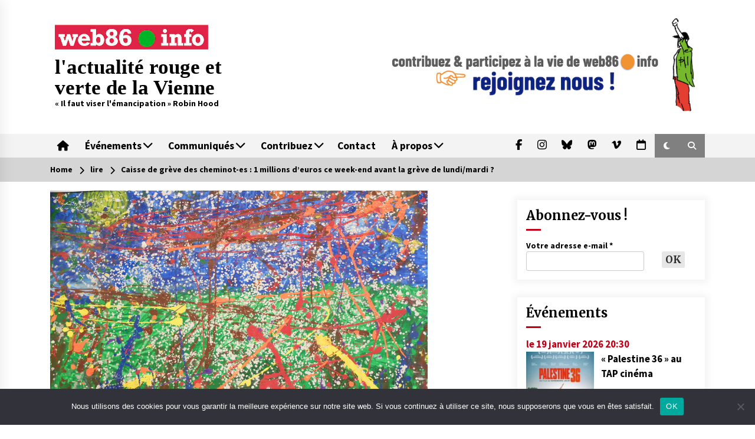

--- FILE ---
content_type: text/html; charset=UTF-8
request_url: https://web86.info/caisse-de-greve-des-cheminot-es-1-millions-deuros-ce-week-end-avant-la-greve-de-lundi-mardi/
body_size: 25629
content:
<!DOCTYPE html>
<html lang="fr-FR">
<head>
	<meta charset="UTF-8">
    <meta name="viewport" content="width=device-width, initial-scale=1.0, maximum-scale=1.0, user-scalable=no" />
<meta name="google-site-verification" content="2rOxo_xUgH0FlsB_8nWoZ9l_ASliRP4lNyJMveCjnT4" />
	<link rel="profile" href="https://gmpg.org/xfn/11">
	<link rel="pingback" href="https://web86.info/xmlrpc.php">

	<title>Caisse de grève des cheminot-es : 1 millions d&rsquo;euros ce week-end avant la grève de lundi/mardi ? &#8211; l&#039;actualité rouge et verte de la Vienne</title>
        <style type="text/css">
                    .twp-logo a,.twp-logo p{
                color: #000;
            }
                    body .boxed-layout {
                background: #ffffff;
            }
        </style>
<meta name='robots' content='max-image-preview:large' />
<link rel='dns-prefetch' href='//stats.wp.com' />
<link rel='dns-prefetch' href='//fonts.googleapis.com' />
<link rel='dns-prefetch' href='//use.fontawesome.com' />
<link rel='dns-prefetch' href='//v0.wordpress.com' />
<link rel='dns-prefetch' href='//widgets.wp.com' />
<link rel='dns-prefetch' href='//s0.wp.com' />
<link rel='dns-prefetch' href='//0.gravatar.com' />
<link rel='dns-prefetch' href='//1.gravatar.com' />
<link rel='dns-prefetch' href='//2.gravatar.com' />
<link rel="alternate" type="application/rss+xml" title="l&#039;actualité rouge et verte de la Vienne &raquo; Flux" href="https://web86.info/feed/" />
<link rel="alternate" type="application/rss+xml" title="l&#039;actualité rouge et verte de la Vienne &raquo; Flux des commentaires" href="https://web86.info/comments/feed/" />
<link rel="alternate" title="oEmbed (JSON)" type="application/json+oembed" href="https://web86.info/wp-json/oembed/1.0/embed?url=https%3A%2F%2Fweb86.info%2Fcaisse-de-greve-des-cheminot-es-1-millions-deuros-ce-week-end-avant-la-greve-de-lundi-mardi%2F" />
<link rel="alternate" title="oEmbed (XML)" type="text/xml+oembed" href="https://web86.info/wp-json/oembed/1.0/embed?url=https%3A%2F%2Fweb86.info%2Fcaisse-de-greve-des-cheminot-es-1-millions-deuros-ce-week-end-avant-la-greve-de-lundi-mardi%2F&#038;format=xml" />
<style id='wp-img-auto-sizes-contain-inline-css' type='text/css'>
img:is([sizes=auto i],[sizes^="auto," i]){contain-intrinsic-size:3000px 1500px}
/*# sourceURL=wp-img-auto-sizes-contain-inline-css */
</style>
<link rel='stylesheet' id='eo-leaflet.js-css' href='https://web86.info/wp-content/plugins/event-organiser/lib/leaflet/leaflet.min.css?ver=1.4.0' type='text/css' media='all' />
<style id='eo-leaflet.js-inline-css' type='text/css'>
.leaflet-popup-close-button{box-shadow:none!important;}
/*# sourceURL=eo-leaflet.js-inline-css */
</style>
<style id='wp-emoji-styles-inline-css' type='text/css'>

	img.wp-smiley, img.emoji {
		display: inline !important;
		border: none !important;
		box-shadow: none !important;
		height: 1em !important;
		width: 1em !important;
		margin: 0 0.07em !important;
		vertical-align: -0.1em !important;
		background: none !important;
		padding: 0 !important;
	}
/*# sourceURL=wp-emoji-styles-inline-css */
</style>
<link rel='stylesheet' id='wp-block-library-css' href='https://web86.info/wp-includes/css/dist/block-library/style.min.css?ver=6.9' type='text/css' media='all' />
<style id='wp-block-image-inline-css' type='text/css'>
.wp-block-image>a,.wp-block-image>figure>a{display:inline-block}.wp-block-image img{box-sizing:border-box;height:auto;max-width:100%;vertical-align:bottom}@media not (prefers-reduced-motion){.wp-block-image img.hide{visibility:hidden}.wp-block-image img.show{animation:show-content-image .4s}}.wp-block-image[style*=border-radius] img,.wp-block-image[style*=border-radius]>a{border-radius:inherit}.wp-block-image.has-custom-border img{box-sizing:border-box}.wp-block-image.aligncenter{text-align:center}.wp-block-image.alignfull>a,.wp-block-image.alignwide>a{width:100%}.wp-block-image.alignfull img,.wp-block-image.alignwide img{height:auto;width:100%}.wp-block-image .aligncenter,.wp-block-image .alignleft,.wp-block-image .alignright,.wp-block-image.aligncenter,.wp-block-image.alignleft,.wp-block-image.alignright{display:table}.wp-block-image .aligncenter>figcaption,.wp-block-image .alignleft>figcaption,.wp-block-image .alignright>figcaption,.wp-block-image.aligncenter>figcaption,.wp-block-image.alignleft>figcaption,.wp-block-image.alignright>figcaption{caption-side:bottom;display:table-caption}.wp-block-image .alignleft{float:left;margin:.5em 1em .5em 0}.wp-block-image .alignright{float:right;margin:.5em 0 .5em 1em}.wp-block-image .aligncenter{margin-left:auto;margin-right:auto}.wp-block-image :where(figcaption){margin-bottom:1em;margin-top:.5em}.wp-block-image.is-style-circle-mask img{border-radius:9999px}@supports ((-webkit-mask-image:none) or (mask-image:none)) or (-webkit-mask-image:none){.wp-block-image.is-style-circle-mask img{border-radius:0;-webkit-mask-image:url('data:image/svg+xml;utf8,<svg viewBox="0 0 100 100" xmlns="http://www.w3.org/2000/svg"><circle cx="50" cy="50" r="50"/></svg>');mask-image:url('data:image/svg+xml;utf8,<svg viewBox="0 0 100 100" xmlns="http://www.w3.org/2000/svg"><circle cx="50" cy="50" r="50"/></svg>');mask-mode:alpha;-webkit-mask-position:center;mask-position:center;-webkit-mask-repeat:no-repeat;mask-repeat:no-repeat;-webkit-mask-size:contain;mask-size:contain}}:root :where(.wp-block-image.is-style-rounded img,.wp-block-image .is-style-rounded img){border-radius:9999px}.wp-block-image figure{margin:0}.wp-lightbox-container{display:flex;flex-direction:column;position:relative}.wp-lightbox-container img{cursor:zoom-in}.wp-lightbox-container img:hover+button{opacity:1}.wp-lightbox-container button{align-items:center;backdrop-filter:blur(16px) saturate(180%);background-color:#5a5a5a40;border:none;border-radius:4px;cursor:zoom-in;display:flex;height:20px;justify-content:center;opacity:0;padding:0;position:absolute;right:16px;text-align:center;top:16px;width:20px;z-index:100}@media not (prefers-reduced-motion){.wp-lightbox-container button{transition:opacity .2s ease}}.wp-lightbox-container button:focus-visible{outline:3px auto #5a5a5a40;outline:3px auto -webkit-focus-ring-color;outline-offset:3px}.wp-lightbox-container button:hover{cursor:pointer;opacity:1}.wp-lightbox-container button:focus{opacity:1}.wp-lightbox-container button:focus,.wp-lightbox-container button:hover,.wp-lightbox-container button:not(:hover):not(:active):not(.has-background){background-color:#5a5a5a40;border:none}.wp-lightbox-overlay{box-sizing:border-box;cursor:zoom-out;height:100vh;left:0;overflow:hidden;position:fixed;top:0;visibility:hidden;width:100%;z-index:100000}.wp-lightbox-overlay .close-button{align-items:center;cursor:pointer;display:flex;justify-content:center;min-height:40px;min-width:40px;padding:0;position:absolute;right:calc(env(safe-area-inset-right) + 16px);top:calc(env(safe-area-inset-top) + 16px);z-index:5000000}.wp-lightbox-overlay .close-button:focus,.wp-lightbox-overlay .close-button:hover,.wp-lightbox-overlay .close-button:not(:hover):not(:active):not(.has-background){background:none;border:none}.wp-lightbox-overlay .lightbox-image-container{height:var(--wp--lightbox-container-height);left:50%;overflow:hidden;position:absolute;top:50%;transform:translate(-50%,-50%);transform-origin:top left;width:var(--wp--lightbox-container-width);z-index:9999999999}.wp-lightbox-overlay .wp-block-image{align-items:center;box-sizing:border-box;display:flex;height:100%;justify-content:center;margin:0;position:relative;transform-origin:0 0;width:100%;z-index:3000000}.wp-lightbox-overlay .wp-block-image img{height:var(--wp--lightbox-image-height);min-height:var(--wp--lightbox-image-height);min-width:var(--wp--lightbox-image-width);width:var(--wp--lightbox-image-width)}.wp-lightbox-overlay .wp-block-image figcaption{display:none}.wp-lightbox-overlay button{background:none;border:none}.wp-lightbox-overlay .scrim{background-color:#fff;height:100%;opacity:.9;position:absolute;width:100%;z-index:2000000}.wp-lightbox-overlay.active{visibility:visible}@media not (prefers-reduced-motion){.wp-lightbox-overlay.active{animation:turn-on-visibility .25s both}.wp-lightbox-overlay.active img{animation:turn-on-visibility .35s both}.wp-lightbox-overlay.show-closing-animation:not(.active){animation:turn-off-visibility .35s both}.wp-lightbox-overlay.show-closing-animation:not(.active) img{animation:turn-off-visibility .25s both}.wp-lightbox-overlay.zoom.active{animation:none;opacity:1;visibility:visible}.wp-lightbox-overlay.zoom.active .lightbox-image-container{animation:lightbox-zoom-in .4s}.wp-lightbox-overlay.zoom.active .lightbox-image-container img{animation:none}.wp-lightbox-overlay.zoom.active .scrim{animation:turn-on-visibility .4s forwards}.wp-lightbox-overlay.zoom.show-closing-animation:not(.active){animation:none}.wp-lightbox-overlay.zoom.show-closing-animation:not(.active) .lightbox-image-container{animation:lightbox-zoom-out .4s}.wp-lightbox-overlay.zoom.show-closing-animation:not(.active) .lightbox-image-container img{animation:none}.wp-lightbox-overlay.zoom.show-closing-animation:not(.active) .scrim{animation:turn-off-visibility .4s forwards}}@keyframes show-content-image{0%{visibility:hidden}99%{visibility:hidden}to{visibility:visible}}@keyframes turn-on-visibility{0%{opacity:0}to{opacity:1}}@keyframes turn-off-visibility{0%{opacity:1;visibility:visible}99%{opacity:0;visibility:visible}to{opacity:0;visibility:hidden}}@keyframes lightbox-zoom-in{0%{transform:translate(calc((-100vw + var(--wp--lightbox-scrollbar-width))/2 + var(--wp--lightbox-initial-left-position)),calc(-50vh + var(--wp--lightbox-initial-top-position))) scale(var(--wp--lightbox-scale))}to{transform:translate(-50%,-50%) scale(1)}}@keyframes lightbox-zoom-out{0%{transform:translate(-50%,-50%) scale(1);visibility:visible}99%{visibility:visible}to{transform:translate(calc((-100vw + var(--wp--lightbox-scrollbar-width))/2 + var(--wp--lightbox-initial-left-position)),calc(-50vh + var(--wp--lightbox-initial-top-position))) scale(var(--wp--lightbox-scale));visibility:hidden}}
/*# sourceURL=https://web86.info/wp-includes/blocks/image/style.min.css */
</style>
<style id='global-styles-inline-css' type='text/css'>
:root{--wp--preset--aspect-ratio--square: 1;--wp--preset--aspect-ratio--4-3: 4/3;--wp--preset--aspect-ratio--3-4: 3/4;--wp--preset--aspect-ratio--3-2: 3/2;--wp--preset--aspect-ratio--2-3: 2/3;--wp--preset--aspect-ratio--16-9: 16/9;--wp--preset--aspect-ratio--9-16: 9/16;--wp--preset--color--black: #000000;--wp--preset--color--cyan-bluish-gray: #abb8c3;--wp--preset--color--white: #ffffff;--wp--preset--color--pale-pink: #f78da7;--wp--preset--color--vivid-red: #cf2e2e;--wp--preset--color--luminous-vivid-orange: #ff6900;--wp--preset--color--luminous-vivid-amber: #fcb900;--wp--preset--color--light-green-cyan: #7bdcb5;--wp--preset--color--vivid-green-cyan: #00d084;--wp--preset--color--pale-cyan-blue: #8ed1fc;--wp--preset--color--vivid-cyan-blue: #0693e3;--wp--preset--color--vivid-purple: #9b51e0;--wp--preset--gradient--vivid-cyan-blue-to-vivid-purple: linear-gradient(135deg,rgb(6,147,227) 0%,rgb(155,81,224) 100%);--wp--preset--gradient--light-green-cyan-to-vivid-green-cyan: linear-gradient(135deg,rgb(122,220,180) 0%,rgb(0,208,130) 100%);--wp--preset--gradient--luminous-vivid-amber-to-luminous-vivid-orange: linear-gradient(135deg,rgb(252,185,0) 0%,rgb(255,105,0) 100%);--wp--preset--gradient--luminous-vivid-orange-to-vivid-red: linear-gradient(135deg,rgb(255,105,0) 0%,rgb(207,46,46) 100%);--wp--preset--gradient--very-light-gray-to-cyan-bluish-gray: linear-gradient(135deg,rgb(238,238,238) 0%,rgb(169,184,195) 100%);--wp--preset--gradient--cool-to-warm-spectrum: linear-gradient(135deg,rgb(74,234,220) 0%,rgb(151,120,209) 20%,rgb(207,42,186) 40%,rgb(238,44,130) 60%,rgb(251,105,98) 80%,rgb(254,248,76) 100%);--wp--preset--gradient--blush-light-purple: linear-gradient(135deg,rgb(255,206,236) 0%,rgb(152,150,240) 100%);--wp--preset--gradient--blush-bordeaux: linear-gradient(135deg,rgb(254,205,165) 0%,rgb(254,45,45) 50%,rgb(107,0,62) 100%);--wp--preset--gradient--luminous-dusk: linear-gradient(135deg,rgb(255,203,112) 0%,rgb(199,81,192) 50%,rgb(65,88,208) 100%);--wp--preset--gradient--pale-ocean: linear-gradient(135deg,rgb(255,245,203) 0%,rgb(182,227,212) 50%,rgb(51,167,181) 100%);--wp--preset--gradient--electric-grass: linear-gradient(135deg,rgb(202,248,128) 0%,rgb(113,206,126) 100%);--wp--preset--gradient--midnight: linear-gradient(135deg,rgb(2,3,129) 0%,rgb(40,116,252) 100%);--wp--preset--font-size--small: 13px;--wp--preset--font-size--medium: 20px;--wp--preset--font-size--large: 36px;--wp--preset--font-size--x-large: 42px;--wp--preset--spacing--20: 0.44rem;--wp--preset--spacing--30: 0.67rem;--wp--preset--spacing--40: 1rem;--wp--preset--spacing--50: 1.5rem;--wp--preset--spacing--60: 2.25rem;--wp--preset--spacing--70: 3.38rem;--wp--preset--spacing--80: 5.06rem;--wp--preset--shadow--natural: 6px 6px 9px rgba(0, 0, 0, 0.2);--wp--preset--shadow--deep: 12px 12px 50px rgba(0, 0, 0, 0.4);--wp--preset--shadow--sharp: 6px 6px 0px rgba(0, 0, 0, 0.2);--wp--preset--shadow--outlined: 6px 6px 0px -3px rgb(255, 255, 255), 6px 6px rgb(0, 0, 0);--wp--preset--shadow--crisp: 6px 6px 0px rgb(0, 0, 0);}:where(.is-layout-flex){gap: 0.5em;}:where(.is-layout-grid){gap: 0.5em;}body .is-layout-flex{display: flex;}.is-layout-flex{flex-wrap: wrap;align-items: center;}.is-layout-flex > :is(*, div){margin: 0;}body .is-layout-grid{display: grid;}.is-layout-grid > :is(*, div){margin: 0;}:where(.wp-block-columns.is-layout-flex){gap: 2em;}:where(.wp-block-columns.is-layout-grid){gap: 2em;}:where(.wp-block-post-template.is-layout-flex){gap: 1.25em;}:where(.wp-block-post-template.is-layout-grid){gap: 1.25em;}.has-black-color{color: var(--wp--preset--color--black) !important;}.has-cyan-bluish-gray-color{color: var(--wp--preset--color--cyan-bluish-gray) !important;}.has-white-color{color: var(--wp--preset--color--white) !important;}.has-pale-pink-color{color: var(--wp--preset--color--pale-pink) !important;}.has-vivid-red-color{color: var(--wp--preset--color--vivid-red) !important;}.has-luminous-vivid-orange-color{color: var(--wp--preset--color--luminous-vivid-orange) !important;}.has-luminous-vivid-amber-color{color: var(--wp--preset--color--luminous-vivid-amber) !important;}.has-light-green-cyan-color{color: var(--wp--preset--color--light-green-cyan) !important;}.has-vivid-green-cyan-color{color: var(--wp--preset--color--vivid-green-cyan) !important;}.has-pale-cyan-blue-color{color: var(--wp--preset--color--pale-cyan-blue) !important;}.has-vivid-cyan-blue-color{color: var(--wp--preset--color--vivid-cyan-blue) !important;}.has-vivid-purple-color{color: var(--wp--preset--color--vivid-purple) !important;}.has-black-background-color{background-color: var(--wp--preset--color--black) !important;}.has-cyan-bluish-gray-background-color{background-color: var(--wp--preset--color--cyan-bluish-gray) !important;}.has-white-background-color{background-color: var(--wp--preset--color--white) !important;}.has-pale-pink-background-color{background-color: var(--wp--preset--color--pale-pink) !important;}.has-vivid-red-background-color{background-color: var(--wp--preset--color--vivid-red) !important;}.has-luminous-vivid-orange-background-color{background-color: var(--wp--preset--color--luminous-vivid-orange) !important;}.has-luminous-vivid-amber-background-color{background-color: var(--wp--preset--color--luminous-vivid-amber) !important;}.has-light-green-cyan-background-color{background-color: var(--wp--preset--color--light-green-cyan) !important;}.has-vivid-green-cyan-background-color{background-color: var(--wp--preset--color--vivid-green-cyan) !important;}.has-pale-cyan-blue-background-color{background-color: var(--wp--preset--color--pale-cyan-blue) !important;}.has-vivid-cyan-blue-background-color{background-color: var(--wp--preset--color--vivid-cyan-blue) !important;}.has-vivid-purple-background-color{background-color: var(--wp--preset--color--vivid-purple) !important;}.has-black-border-color{border-color: var(--wp--preset--color--black) !important;}.has-cyan-bluish-gray-border-color{border-color: var(--wp--preset--color--cyan-bluish-gray) !important;}.has-white-border-color{border-color: var(--wp--preset--color--white) !important;}.has-pale-pink-border-color{border-color: var(--wp--preset--color--pale-pink) !important;}.has-vivid-red-border-color{border-color: var(--wp--preset--color--vivid-red) !important;}.has-luminous-vivid-orange-border-color{border-color: var(--wp--preset--color--luminous-vivid-orange) !important;}.has-luminous-vivid-amber-border-color{border-color: var(--wp--preset--color--luminous-vivid-amber) !important;}.has-light-green-cyan-border-color{border-color: var(--wp--preset--color--light-green-cyan) !important;}.has-vivid-green-cyan-border-color{border-color: var(--wp--preset--color--vivid-green-cyan) !important;}.has-pale-cyan-blue-border-color{border-color: var(--wp--preset--color--pale-cyan-blue) !important;}.has-vivid-cyan-blue-border-color{border-color: var(--wp--preset--color--vivid-cyan-blue) !important;}.has-vivid-purple-border-color{border-color: var(--wp--preset--color--vivid-purple) !important;}.has-vivid-cyan-blue-to-vivid-purple-gradient-background{background: var(--wp--preset--gradient--vivid-cyan-blue-to-vivid-purple) !important;}.has-light-green-cyan-to-vivid-green-cyan-gradient-background{background: var(--wp--preset--gradient--light-green-cyan-to-vivid-green-cyan) !important;}.has-luminous-vivid-amber-to-luminous-vivid-orange-gradient-background{background: var(--wp--preset--gradient--luminous-vivid-amber-to-luminous-vivid-orange) !important;}.has-luminous-vivid-orange-to-vivid-red-gradient-background{background: var(--wp--preset--gradient--luminous-vivid-orange-to-vivid-red) !important;}.has-very-light-gray-to-cyan-bluish-gray-gradient-background{background: var(--wp--preset--gradient--very-light-gray-to-cyan-bluish-gray) !important;}.has-cool-to-warm-spectrum-gradient-background{background: var(--wp--preset--gradient--cool-to-warm-spectrum) !important;}.has-blush-light-purple-gradient-background{background: var(--wp--preset--gradient--blush-light-purple) !important;}.has-blush-bordeaux-gradient-background{background: var(--wp--preset--gradient--blush-bordeaux) !important;}.has-luminous-dusk-gradient-background{background: var(--wp--preset--gradient--luminous-dusk) !important;}.has-pale-ocean-gradient-background{background: var(--wp--preset--gradient--pale-ocean) !important;}.has-electric-grass-gradient-background{background: var(--wp--preset--gradient--electric-grass) !important;}.has-midnight-gradient-background{background: var(--wp--preset--gradient--midnight) !important;}.has-small-font-size{font-size: var(--wp--preset--font-size--small) !important;}.has-medium-font-size{font-size: var(--wp--preset--font-size--medium) !important;}.has-large-font-size{font-size: var(--wp--preset--font-size--large) !important;}.has-x-large-font-size{font-size: var(--wp--preset--font-size--x-large) !important;}
/*# sourceURL=global-styles-inline-css */
</style>

<style id='classic-theme-styles-inline-css' type='text/css'>
/*! This file is auto-generated */
.wp-block-button__link{color:#fff;background-color:#32373c;border-radius:9999px;box-shadow:none;text-decoration:none;padding:calc(.667em + 2px) calc(1.333em + 2px);font-size:1.125em}.wp-block-file__button{background:#32373c;color:#fff;text-decoration:none}
/*# sourceURL=/wp-includes/css/classic-themes.min.css */
</style>
<style id='font-awesome-svg-styles-default-inline-css' type='text/css'>
.svg-inline--fa {
  display: inline-block;
  height: 1em;
  overflow: visible;
  vertical-align: -.125em;
}
/*# sourceURL=font-awesome-svg-styles-default-inline-css */
</style>
<link rel='stylesheet' id='font-awesome-svg-styles-css' href='https://web86.info/wp-content/uploads/font-awesome/v6.7.2/css/svg-with-js.css' type='text/css' media='all' />
<style id='font-awesome-svg-styles-inline-css' type='text/css'>
   .wp-block-font-awesome-icon svg::before,
   .wp-rich-text-font-awesome-icon svg::before {content: unset;}
/*# sourceURL=font-awesome-svg-styles-inline-css */
</style>
<link rel='stylesheet' id='contact-form-7-css' href='https://web86.info/wp-content/plugins/contact-form-7/includes/css/styles.css?ver=6.1.4' type='text/css' media='all' />
<link rel='stylesheet' id='cookie-notice-front-css' href='https://web86.info/wp-content/plugins/cookie-notice/css/front.min.css?ver=2.5.11' type='text/css' media='all' />
<link rel='stylesheet' id='ufbl-custom-select-css-css' href='https://web86.info/wp-content/plugins/ultimate-form-builder-lite/css/jquery.selectbox.css?ver=1.5.3' type='text/css' media='all' />
<link rel='stylesheet' id='ufbl-front-css-css' href='https://web86.info/wp-content/plugins/ultimate-form-builder-lite/css/frontend.css?ver=1.5.3' type='text/css' media='all' />
<link rel='stylesheet' id='bootstrap-css' href='https://web86.info/wp-content/themes/default-mag/assets/libraries/bootstrap/css/bootstrap-grid.min.css?ver=6.9' type='text/css' media='all' />
<link rel='stylesheet' id='font-awesome-css' href='https://web86.info/wp-content/themes/default-mag/assets/libraries/font-awesome/css/font-awesome.min.css?ver=6.9' type='text/css' media='all' />
<link rel='stylesheet' id='slick-css' href='https://web86.info/wp-content/themes/default-mag/assets/libraries/slick/css/slick.css?ver=6.9' type='text/css' media='all' />
<link rel='stylesheet' id='sidr-css' href='https://web86.info/wp-content/themes/default-mag/assets/libraries/sidr/css/jquery.sidr.css?ver=6.9' type='text/css' media='all' />
<link rel='stylesheet' id='magnific-css' href='https://web86.info/wp-content/themes/default-mag/assets/libraries/magnific/css/magnific-popup.css?ver=6.9' type='text/css' media='all' />
<link rel='stylesheet' id='chld_thm_cfg_parent-css' href='https://web86.info/wp-content/themes/default-mag/style.css?ver=6.9' type='text/css' media='all' />
<link rel='stylesheet' id='default-mag-google-fonts-css' href='https://fonts.googleapis.com/css?family=EB%20Garamond:700,700i,800,800i|Merriweather:100,300,400,400i,500,700|Source%20Sans%20Pro:100,300,400,400i,500,700&#038;display=swap' type='text/css' media='all' />
<link rel='stylesheet' id='default-mag-style-css' href='https://web86.info/wp-content/themes/web86-default-mag/style.css?ver=6.9' type='text/css' media='all' />
<style id='default-mag-style-inline-css' type='text/css'>
.tags-links, .comments-link { clip: rect(1px, 1px, 1px, 1px); height: 1px; position: absolute; overflow: hidden; width: 1px; }
/*# sourceURL=default-mag-style-inline-css */
</style>
<link rel='stylesheet' id='jetpack_likes-css' href='https://web86.info/wp-content/plugins/jetpack/modules/likes/style.css?ver=15.4' type='text/css' media='all' />
<link rel='stylesheet' id='font-awesome-official-css' href='https://use.fontawesome.com/releases/v6.7.2/css/all.css' type='text/css' media='all' integrity="sha384-nRgPTkuX86pH8yjPJUAFuASXQSSl2/bBUiNV47vSYpKFxHJhbcrGnmlYpYJMeD7a" crossorigin="anonymous" />
<link rel='stylesheet' id='font-awesome-official-v4shim-css' href='https://use.fontawesome.com/releases/v6.7.2/css/v4-shims.css' type='text/css' media='all' integrity="sha384-npPMK6zwqNmU3qyCCxEcWJkLBNYxEFM1nGgSoAWuCCXqVVz0cvwKEMfyTNkOxM2N" crossorigin="anonymous" />
<link rel='stylesheet' id='sharedaddy-css' href='https://web86.info/wp-content/plugins/jetpack/modules/sharedaddy/sharing.css?ver=15.4' type='text/css' media='all' />
<link rel='stylesheet' id='social-logos-css' href='https://web86.info/wp-content/plugins/jetpack/_inc/social-logos/social-logos.min.css?ver=15.4' type='text/css' media='all' />
<script type="text/javascript" id="cookie-notice-front-js-before">
/* <![CDATA[ */
var cnArgs = {"ajaxUrl":"https:\/\/web86.info\/wp-admin\/admin-ajax.php","nonce":"f087e292f0","hideEffect":"fade","position":"bottom","onScroll":false,"onScrollOffset":100,"onClick":false,"cookieName":"cookie_notice_accepted","cookieTime":2592000,"cookieTimeRejected":2592000,"globalCookie":false,"redirection":false,"cache":true,"revokeCookies":false,"revokeCookiesOpt":"automatic"};

//# sourceURL=cookie-notice-front-js-before
/* ]]> */
</script>
<script type="text/javascript" src="https://web86.info/wp-content/plugins/cookie-notice/js/front.min.js?ver=2.5.11" id="cookie-notice-front-js"></script>
<script type="text/javascript" src="https://web86.info/wp-includes/js/jquery/jquery.min.js?ver=3.7.1" id="jquery-core-js"></script>
<script type="text/javascript" src="https://web86.info/wp-includes/js/jquery/jquery-migrate.min.js?ver=3.4.1" id="jquery-migrate-js"></script>
<script type="text/javascript" src="https://web86.info/wp-content/plugins/ultimate-form-builder-lite/js/jquery.selectbox-0.2.min.js?ver=1.5.3" id="ufbl-custom-select-js-js"></script>
<script type="text/javascript" id="ufbl-front-js-js-extra">
/* <![CDATA[ */
var frontend_js_obj = {"default_error_message":"This field is required","ajax_url":"https://web86.info/wp-admin/admin-ajax.php","ajax_nonce":"7c89931c41"};
//# sourceURL=ufbl-front-js-js-extra
/* ]]> */
</script>
<script type="text/javascript" src="https://web86.info/wp-content/plugins/ultimate-form-builder-lite/js/frontend.js?ver=1.5.3" id="ufbl-front-js-js"></script>
<link rel="EditURI" type="application/rsd+xml" title="RSD" href="https://web86.info/xmlrpc.php?rsd" />
<meta name="generator" content="WordPress 6.9" />
<link rel="canonical" href="https://web86.info/caisse-de-greve-des-cheminot-es-1-millions-deuros-ce-week-end-avant-la-greve-de-lundi-mardi/" />
<link rel='shortlink' href='https://wp.me/p94IxB-YI' />
	<style>img#wpstats{display:none}</style>
		
<!-- Jetpack Open Graph Tags -->
<meta property="og:type" content="article" />
<meta property="og:title" content="Caisse de grève des cheminot-es : 1 millions d&rsquo;euros ce week-end avant la grève de lundi/mardi ?" />
<meta property="og:url" content="https://web86.info/caisse-de-greve-des-cheminot-es-1-millions-deuros-ce-week-end-avant-la-greve-de-lundi-mardi/" />
<meta property="og:description" content="La cagnotte Leetchi atteint aujourd&rsquo;hui 850 000 euros !" />
<meta property="article:published_time" content="2018-04-19T18:58:24+00:00" />
<meta property="article:modified_time" content="2018-04-19T18:58:24+00:00" />
<meta property="og:site_name" content="l&#039;actualité rouge et verte de la Vienne" />
<meta property="og:image" content="https://web86.info/wp-content/uploads/2018/03/colores.jpg" />
<meta property="og:image:width" content="1000" />
<meta property="og:image:height" content="750" />
<meta property="og:image:alt" content="" />
<meta property="og:locale" content="fr_FR" />
<meta name="fediverse:creator" content="@web86@mastodon.social" />
<meta name="twitter:text:title" content="Caisse de grève des cheminot-es : 1 millions d&rsquo;euros ce week-end avant la grève de lundi/mardi ?" />
<meta name="twitter:image" content="https://web86.info/wp-content/uploads/2018/03/colores.jpg?w=640" />
<meta name="twitter:card" content="summary_large_image" />

<!-- End Jetpack Open Graph Tags -->
<link rel="icon" href="https://web86.info/wp-content/uploads/2020/05/cropped-logo-32x32.png" sizes="32x32" />
<link rel="icon" href="https://web86.info/wp-content/uploads/2020/05/cropped-logo-192x192.png" sizes="192x192" />
<link rel="apple-touch-icon" href="https://web86.info/wp-content/uploads/2020/05/cropped-logo-180x180.png" />
<meta name="msapplication-TileImage" content="https://web86.info/wp-content/uploads/2020/05/cropped-logo-270x270.png" />

<script>
document.addEventListener('DOMContentLoaded', function() {
  // Sélectionner les éléments
  const burgerButton = document.querySelector('.burger-button');
  const menuSection = document.querySelector('.twp-menu-section');
  const menuOverlay = document.querySelector('.menu-overlay');
  const subMenuParents = document.querySelectorAll('.menu-item-has-children > a');
  
  // Fonction pour ouvrir/fermer le menu lors du clic sur le burger
  burgerButton.addEventListener('click', function() {
    burgerButton.classList.toggle('active');
    menuSection.classList.toggle('active');
    menuOverlay.classList.toggle('active');
    
    // Bloquer le scroll du body quand le menu est ouvert
    if (menuSection.classList.contains('active')) {
      document.body.style.overflow = 'hidden';
    } else {
      document.body.style.overflow = '';
    }
  });
  
  // Fermer le menu en cliquant sur l'overlay
  menuOverlay.addEventListener('click', function() {
    burgerButton.classList.remove('active');
    menuSection.classList.remove('active');
    menuOverlay.classList.remove('active');
    document.body.style.overflow = '';
  });
  
  // Gérer les clics sur les éléments parents avec sous-menus
  subMenuParents.forEach(function(link) {
    link.addEventListener('click', function(e) {
      // Uniquement sur mobile
      if (window.innerWidth <= 768) {
        e.preventDefault();
        const subMenu = this.nextElementSibling;
        
        // Toggle du sous-menu
        if (getComputedStyle(subMenu).display === 'block') {
          subMenu.style.display = 'none';
        } else {
          subMenu.style.display = 'block';
        }
      }
    });
  });
  
  // Réinitialiser les styles en cas de redimensionnement
  window.addEventListener('resize', function() {
    if (window.innerWidth > 768) {
      burgerButton.classList.remove('active');
      menuSection.classList.remove('active');
      menuOverlay.classList.remove('active');
      document.body.style.overflow = '';
      
      // Réinitialiser l'affichage des sous-menus
      const subMenus = document.querySelectorAll('.sub-menu');
      subMenus.forEach(function(menu) {
        menu.style.display = '';
      });
    }
  });
});
</script>
<link rel='stylesheet' id='mailpoet_public-css' href='https://web86.info/wp-content/plugins/mailpoet/assets/dist/css/mailpoet-public.b1f0906e.css?ver=6.9' type='text/css' media='all' />
<link rel='stylesheet' id='mailpoet_custom_fonts_0-css' href='https://fonts.googleapis.com/css?family=Abril+FatFace%3A400%2C400i%2C700%2C700i%7CAlegreya%3A400%2C400i%2C700%2C700i%7CAlegreya+Sans%3A400%2C400i%2C700%2C700i%7CAmatic+SC%3A400%2C400i%2C700%2C700i%7CAnonymous+Pro%3A400%2C400i%2C700%2C700i%7CArchitects+Daughter%3A400%2C400i%2C700%2C700i%7CArchivo%3A400%2C400i%2C700%2C700i%7CArchivo+Narrow%3A400%2C400i%2C700%2C700i%7CAsap%3A400%2C400i%2C700%2C700i%7CBarlow%3A400%2C400i%2C700%2C700i%7CBioRhyme%3A400%2C400i%2C700%2C700i%7CBonbon%3A400%2C400i%2C700%2C700i%7CCabin%3A400%2C400i%2C700%2C700i%7CCairo%3A400%2C400i%2C700%2C700i%7CCardo%3A400%2C400i%2C700%2C700i%7CChivo%3A400%2C400i%2C700%2C700i%7CConcert+One%3A400%2C400i%2C700%2C700i%7CCormorant%3A400%2C400i%2C700%2C700i%7CCrimson+Text%3A400%2C400i%2C700%2C700i%7CEczar%3A400%2C400i%2C700%2C700i%7CExo+2%3A400%2C400i%2C700%2C700i%7CFira+Sans%3A400%2C400i%2C700%2C700i%7CFjalla+One%3A400%2C400i%2C700%2C700i%7CFrank+Ruhl+Libre%3A400%2C400i%2C700%2C700i%7CGreat+Vibes%3A400%2C400i%2C700%2C700i&#038;ver=6.9' type='text/css' media='all' />
<link rel='stylesheet' id='mailpoet_custom_fonts_1-css' href='https://fonts.googleapis.com/css?family=Heebo%3A400%2C400i%2C700%2C700i%7CIBM+Plex%3A400%2C400i%2C700%2C700i%7CInconsolata%3A400%2C400i%2C700%2C700i%7CIndie+Flower%3A400%2C400i%2C700%2C700i%7CInknut+Antiqua%3A400%2C400i%2C700%2C700i%7CInter%3A400%2C400i%2C700%2C700i%7CKarla%3A400%2C400i%2C700%2C700i%7CLibre+Baskerville%3A400%2C400i%2C700%2C700i%7CLibre+Franklin%3A400%2C400i%2C700%2C700i%7CMontserrat%3A400%2C400i%2C700%2C700i%7CNeuton%3A400%2C400i%2C700%2C700i%7CNotable%3A400%2C400i%2C700%2C700i%7CNothing+You+Could+Do%3A400%2C400i%2C700%2C700i%7CNoto+Sans%3A400%2C400i%2C700%2C700i%7CNunito%3A400%2C400i%2C700%2C700i%7COld+Standard+TT%3A400%2C400i%2C700%2C700i%7COxygen%3A400%2C400i%2C700%2C700i%7CPacifico%3A400%2C400i%2C700%2C700i%7CPoppins%3A400%2C400i%2C700%2C700i%7CProza+Libre%3A400%2C400i%2C700%2C700i%7CPT+Sans%3A400%2C400i%2C700%2C700i%7CPT+Serif%3A400%2C400i%2C700%2C700i%7CRakkas%3A400%2C400i%2C700%2C700i%7CReenie+Beanie%3A400%2C400i%2C700%2C700i%7CRoboto+Slab%3A400%2C400i%2C700%2C700i&#038;ver=6.9' type='text/css' media='all' />
<link rel='stylesheet' id='mailpoet_custom_fonts_2-css' href='https://fonts.googleapis.com/css?family=Ropa+Sans%3A400%2C400i%2C700%2C700i%7CRubik%3A400%2C400i%2C700%2C700i%7CShadows+Into+Light%3A400%2C400i%2C700%2C700i%7CSpace+Mono%3A400%2C400i%2C700%2C700i%7CSpectral%3A400%2C400i%2C700%2C700i%7CSue+Ellen+Francisco%3A400%2C400i%2C700%2C700i%7CTitillium+Web%3A400%2C400i%2C700%2C700i%7CUbuntu%3A400%2C400i%2C700%2C700i%7CVarela%3A400%2C400i%2C700%2C700i%7CVollkorn%3A400%2C400i%2C700%2C700i%7CWork+Sans%3A400%2C400i%2C700%2C700i%7CYatra+One%3A400%2C400i%2C700%2C700i&#038;ver=6.9' type='text/css' media='all' />
<link rel='stylesheet' id='eo_front-css' href='https://web86.info/wp-content/plugins/event-organiser/css/eventorganiser-front-end.min.css?ver=3.12.5' type='text/css' media='all' />
</head>

<body class="wp-singular post-template-default single single-post postid-3764 single-format-standard wp-custom-logo wp-theme-default-mag wp-child-theme-web86-default-mag cookies-not-set sticky-header right-sidebar tags-hidden comment-hidden">
<div id="page" class="site full-screen-layout">
	<a class="skip-link screen-reader-text" href="#content">Skip to content</a>

	<header id="masthead" class="site-header">
								<div class="twp-site-branding data-bg " data-background="">
			<div class="container twp-no-space">
				<div class="twp-wrapper">

					<div class="twp-logo">
						<span class="twp-image-wrapper"><a href="https://web86.info/" class="custom-logo-link" rel="home"><img width="512" height="105" src="https://web86.info/wp-content/uploads/2020/05/cropped-web86.jpeg" class="custom-logo" alt="l&#039;actualité rouge et verte de la Vienne" decoding="async" fetchpriority="high" srcset="https://web86.info/wp-content/uploads/2020/05/cropped-web86.jpeg 512w, https://web86.info/wp-content/uploads/2020/05/cropped-web86-300x62.jpeg 300w" sizes="(max-width: 512px) 100vw, 512px" data-attachment-id="19359" data-permalink="https://web86.info/cropped-web86-jpeg/" data-orig-file="https://web86.info/wp-content/uploads/2020/05/cropped-web86.jpeg" data-orig-size="512,105" data-comments-opened="1" data-image-meta="{&quot;aperture&quot;:&quot;0&quot;,&quot;credit&quot;:&quot;&quot;,&quot;camera&quot;:&quot;&quot;,&quot;caption&quot;:&quot;&quot;,&quot;created_timestamp&quot;:&quot;0&quot;,&quot;copyright&quot;:&quot;&quot;,&quot;focal_length&quot;:&quot;0&quot;,&quot;iso&quot;:&quot;0&quot;,&quot;shutter_speed&quot;:&quot;0&quot;,&quot;title&quot;:&quot;&quot;,&quot;orientation&quot;:&quot;1&quot;}" data-image-title="cropped-web86.jpeg" data-image-description="&lt;p&gt;https://web86.info/wp-content/uploads/2020/05/cropped-web86.jpeg&lt;/p&gt;
" data-image-caption="" data-medium-file="https://web86.info/wp-content/uploads/2020/05/cropped-web86-300x62.jpeg" data-large-file="https://web86.info/wp-content/uploads/2020/05/cropped-web86.jpeg" /></a></span>
						<span class="site-title">
							<a href="https://web86.info/" rel="home">
								l&#039;actualité rouge et verte de la Vienne							</a>
						</span>
												    <p class="site-description">
						        « Il faut viser l&#039;émancipation » Robin Hood						    </p>
						
					</div><!--/twp-logo-->
											<div class="twp-ad">
							<a href="https://web86.info/contribuez-participez-a-la-vie-de-web86-rejoignez-nous/">
								<div class="twp-ad-image data-bg" data-background="https://web86.info/wp-content/uploads/2025/06/bandeauAppel2025.png">
								</div>
							</a>
						</div><!--/twp-ad-->
					
				</div><!--/twp-wrapper-->
			</div><!--/container-->
		</div><!-- .site-branding -->
			

		<nav id="site-navigation" class="main-navigation twp-navigation twp-default-bg desktop">
			<div class="twp-nav-menu">
				<div class="container twp-custom-container twp-left-space">
					<div class="clearfix">
	
						<div class="twp-nav-left-content float-left twp-d-flex">
							<div class="burger-button">
								<span></span>
								<span></span>
								<span></span>
							</div>		
							<div class="twp-menu-section">
								<div class="twp-main-menu"><ul id="primary-nav-menu" class="menu"><li id="menu-item-19390" class="menu-item menu-item-type-custom menu-item-object-custom menu-item-home menu-item-19390"><a href="https://web86.info/"><i class="fa fa-home"></i></a></li>
<li id="menu-item-11806" class="menu-item menu-item-type-post_type menu-item-object-page menu-item-has-children menu-item-11806"><a href="https://web86.info/calendrier/">Événements</a>
<ul class="sub-menu">
	<li id="menu-item-11808" class="menu-item menu-item-type-post_type menu-item-object-page menu-item-11808"><a href="https://web86.info/agenda/">Prochains événements</a></li>
	<li id="menu-item-20029" class="menu-item menu-item-type-post_type menu-item-object-page menu-item-20029"><a href="https://web86.info/calendrier/">Calendrier mensuel</a></li>
	<li id="menu-item-15305" class="menu-item menu-item-type-post_type menu-item-object-page menu-item-15305"><a href="https://web86.info/proposer-un-evenement/">Proposez un événement</a></li>
</ul>
</li>
<li id="menu-item-19389" class="menu-item menu-item-type-post_type menu-item-object-page menu-item-has-children menu-item-19389"><a href="https://web86.info/communiques/">Communiqués</a>
<ul class="sub-menu">
	<li id="menu-item-20028" class="menu-item menu-item-type-post_type menu-item-object-page menu-item-20028"><a href="https://web86.info/communiques/">Tous les communiqués</a></li>
	<li id="menu-item-19409" class="menu-item menu-item-type-post_type menu-item-object-page menu-item-19409"><a href="https://web86.info/communiques/proposez-un-communique/">Proposez un communiqué</a></li>
</ul>
</li>
<li id="menu-item-15300" class="menu-item menu-item-type-post_type menu-item-object-page menu-item-has-children menu-item-15300"><a href="https://web86.info/contribuez/">Contribuez</a>
<ul class="sub-menu">
	<li id="menu-item-19410" class="menu-item menu-item-type-post_type menu-item-object-page menu-item-19410"><a href="https://web86.info/communiques/proposez-un-communique/">Proposez un communiqué</a></li>
	<li id="menu-item-11809" class="menu-item menu-item-type-post_type menu-item-object-page menu-item-11809"><a href="https://web86.info/proposer-un-evenement/">Proposez un événement</a></li>
	<li id="menu-item-15304" class="menu-item menu-item-type-post_type menu-item-object-page menu-item-15304"><a href="https://web86.info/annonces-militantes/ajout-annonce/">Ajoutez une annonce</a></li>
</ul>
</li>
<li id="menu-item-11807" class="menu-item menu-item-type-post_type menu-item-object-page menu-item-11807"><a href="https://web86.info/contact/">Contact</a></li>
<li id="menu-item-11810" class="menu-item menu-item-type-post_type menu-item-object-page menu-item-has-children menu-item-11810"><a href="https://web86.info/qui-sommes-nous/">À propos</a>
<ul class="sub-menu">
	<li id="menu-item-20032" class="menu-item menu-item-type-post_type menu-item-object-page menu-item-20032"><a href="https://web86.info/qui-sommes-nous/">Qui sommes-nous ?</a></li>
	<li id="menu-item-15042" class="menu-item menu-item-type-post_type menu-item-object-page menu-item-privacy-policy menu-item-15042"><a rel="privacy-policy" href="https://web86.info/informations-legales/">Informations légales</a></li>
</ul>
</li>
</ul></div>							</div><!--/twp-menu-section-->
						</div>
	
						<div class="twp-nav-right-content float-right twp-d-flex">

                                                                                                                                                                                           <div class="navigation-social-icon">
                                                                                <div class="twp-social-icons-wrapper">
                                                                                        <div class="menu-social-container"><ul id="social-menu" class="twp-social-icons"><li id="menu-item-47753" class="menu-item menu-item-type-custom menu-item-object-custom menu-item-47753"><a target="_blank" href="https://www.facebook.com/web86info-471334256562997/"><span>Facebook</span></a></li>
<li id="menu-item-62391" class="menu-item menu-item-type-custom menu-item-object-custom menu-item-62391"><a target="_blank" href="https://www.instagram.com/web86.info/"><span>Instagram</span></a></li>
<li id="menu-item-62529" class="bluesky menu-item menu-item-type-custom menu-item-object-custom menu-item-62529"><a target="_blank" href="https://bsky.app/profile/web86.bsky.social"><span>Blue Sky</span></a></li>
<li id="menu-item-62528" class="mastodon menu-item menu-item-type-custom menu-item-object-custom menu-item-62528"><a target="_blank" href="https://mastodon.social/@web86"><span>Mastodon</span></a></li>
<li id="menu-item-64999" class="vimeo video menu-item menu-item-type-custom menu-item-object-custom menu-item-64999"><a target="_blank" href="https://vimeo.com/user70720650"><span>Vidéos</span></a></li>
<li id="menu-item-47754" class="calendar menu-item menu-item-type-custom menu-item-object-custom menu-item-47754"><a href="https://web86.info/calendrier/"><span>Calendrier</span></a></li>
</ul></div>                                                                                </div>
                                                                        </div>
                                                                                                                        
                        	<div class="theme-mode header-theme-mode"></div>
														
															<div class="twp-search-section" id="search">
									<i class="fa  fa-search"></i>
								</div><!--/twp-search-section-->
													</div>
	
					</div><!--/twp-navigation-->
				</div><!--/container-->
			</div>

			<div class="twp-search-field-section" id="search-field">
				<div class="container">
					<div class="twp-search-field-wrapper">
						<div class="twp-search-field">
							<form role="search" method="get" class="search-form" action="https://web86.info/">
				<label>
					<span class="screen-reader-text">Rechercher :</span>
					<input type="search" class="search-field" placeholder="Rechercher…" value="" name="s" />
				</label>
				<input type="submit" class="search-submit" value="Rechercher" />
			</form>						</div>
						<div class="twp-close-icon-section">
							<span class="twp-close-icon" id="search-close">
								<span></span>
								<span></span>
							</span>
						</div>
					</div>

				</div>
			</div>
						
		</nav><!-- #site-navigation -->

	</header><!-- #masthead -->
	<div class="twp-mobile-menu">
		<div class="twp-mobile-close-icon">
			<span class="twp-close-icon twp-close-icon-sm" id="twp-mobile-close">
				<span></span>
				<span></span>
			</span>
		</div>
		
	</div>
	
		
	

        <div class="twp-breadcrumbs">
            <div class="container">
                <div role="navigation" aria-label="Breadcrumbs" class="breadcrumb-trail breadcrumbs" itemprop="breadcrumb"><ul class="trail-items" itemscope itemtype="http://schema.org/BreadcrumbList"><meta name="numberOfItems" content="3" /><meta name="itemListOrder" content="Ascending" /><li itemprop="itemListElement" itemscope itemtype="http://schema.org/ListItem" class="trail-item trail-begin"><a href="https://web86.info/" rel="home" itemprop="item"><span itemprop="name">Home</span></a><meta itemprop="position" content="1" /></li><li itemprop="itemListElement" itemscope itemtype="http://schema.org/ListItem" class="trail-item"><a href="https://web86.info/category/lire/" itemprop="item"><span itemprop="name">lire</span></a><meta itemprop="position" content="2" /></li><li itemprop="itemListElement" itemscope itemtype="http://schema.org/ListItem" class="trail-item trail-end"><a href="https://web86.info/caisse-de-greve-des-cheminot-es-1-millions-deuros-ce-week-end-avant-la-greve-de-lundi-mardi/" itemprop="item"><span itemprop="name">Caisse de grève des cheminot-es : 1 millions d&rsquo;euros ce week-end avant la grève de lundi/mardi ?</span></a><meta itemprop="position" content="3" /></li></ul></div>            </div>
        </div>


    
	<div id="content" class="site-content clearfix">

	<div id="primary" class="content-area">
		<main id="main" class="site-main">

		
<article id="post-3764" class="twp-single-page-post-section twp-secondary-font post-3764 post type-post status-publish format-standard has-post-thumbnail hentry category-lire">
	<header class="entry-header">
		<div>
                                       <div class="twp-image-section"><img width="640" height="480" src="https://web86.info/wp-content/uploads/2018/03/colores.jpg" class="attachment-large size-large wp-post-image" alt="" data-attachment-id="3445" data-permalink="https://web86.info/une-cagnotte-pour-les-cheminots-grevistes/colores/" data-orig-file="https://web86.info/wp-content/uploads/2018/03/colores.jpg" data-orig-size="1000,750" data-comments-opened="1" data-image-meta="{&quot;aperture&quot;:&quot;2.5&quot;,&quot;credit&quot;:&quot;&quot;,&quot;camera&quot;:&quot;X30&quot;,&quot;caption&quot;:&quot;&quot;,&quot;created_timestamp&quot;:&quot;1469116923&quot;,&quot;copyright&quot;:&quot;&quot;,&quot;focal_length&quot;:&quot;14.2&quot;,&quot;iso&quot;:&quot;640&quot;,&quot;shutter_speed&quot;:&quot;0.066666666666667&quot;,&quot;title&quot;:&quot;&quot;,&quot;orientation&quot;:&quot;1&quot;}" data-image-title="colores" data-image-description="" data-image-caption="" data-medium-file="https://web86.info/wp-content/uploads/2018/03/colores-300x225.jpg" data-large-file="https://web86.info/wp-content/uploads/2018/03/colores.jpg" /></div>
				<div class="twp-categories twp-primary-categories">
			<a href="https://web86.info/category/lire/" alt="View all posts in lire"> 
                    lire
                </a>		</div>
		<h1 class="entry-title twp-secondary-title">
						<a href="https://web86.info/caisse-de-greve-des-cheminot-es-1-millions-deuros-ce-week-end-avant-la-greve-de-lundi-mardi/" rel="bookmark">
			Caisse de grève des cheminot-es : 1 millions d&rsquo;euros ce week-end avant la grève de lundi/mardi ?			</a>
		</h1>
			<div class="twp-author-desc">
				
            <span class="twp-single-post-author">
                <a href="https://web86.info/author/admin/">
                    <span class="twp-author-image"><img alt='' src='https://secure.gravatar.com/avatar/1e99c6726e3b79f0d9572fab2bf450437f0f037a013170d46505328f17dd4c5a?s=96&#038;d=mm&#038;r=g' srcset='https://secure.gravatar.com/avatar/1e99c6726e3b79f0d9572fab2bf450437f0f037a013170d46505328f17dd4c5a?s=192&#038;d=mm&#038;r=g 2x' class='avatar avatar-96 photo' height='96' width='96' decoding='async'/></span>
                    <span class="twp-caption">Rédaction</span>
                </a>
            </span>
            				
        	    <span class="item-metadata posts-date">
        	    <i class="fa fa-clock-o"></i>
        	        19 avril 2018        	</span>

            							</div>
				</header><!-- .entry-header -->

	
	<div class="entry-content">
		<div>La cagnotte Leetchi atteint aujourd&rsquo;hui 850 000 euros !</div>
<div></div>
<p><span id="more-3764"></span></p>
<div>
<div>
<div>L&rsquo;argent collecté va être versé la semaine prochaine à une association créée par l&rsquo;intersyndicale pour versement aux grévistes syndiqué-e-s ou non.</div>
<div></div>
<div>Les cheminot-e-s en sont à 9 jours de grève. Après lundi et mardi prochains, ils-elles en seront à 11 jours !</div>
<div>La solidarité financière doit s&rsquo;amplifier.</div>
<div>Localement avec les comités/collectifs unitaires/services-publics/5 mai&#8230;</div>
<div></div>
<div>Et via la cagnotte Leetchi.</div>
<div>1 millions d&rsquo;euros ce week-end avant la grève de lundi/mardi, le signal serait bienvenu.</div>
<div><a href="https://www.leetchi.com/fr/Cagnotte/31978353/a8a95db7" target="_blank" rel="noopener" data-saferedirecturl="https://www.google.com/url?hl=es&amp;q=https://www.leetchi.com/fr/Cagnotte/31978353/a8a95db7&amp;source=gmail&amp;ust=1524250375654000&amp;usg=AFQjCNE4447_xQuH8W41PpLjbt_YV8ijbw">https://www.leetchi.com/fr/<wbr />Cagnotte/31978353/a8a95db7</a></div>
</div>
</div>
<div class="sharedaddy sd-sharing-enabled"><div class="robots-nocontent sd-block sd-social sd-social-icon-text sd-sharing"><h3 class="sd-title">Partager :</h3><div class="sd-content"><ul><li class="share-facebook"><a rel="nofollow noopener noreferrer"
				data-shared="sharing-facebook-3764"
				class="share-facebook sd-button share-icon"
				href="https://web86.info/caisse-de-greve-des-cheminot-es-1-millions-deuros-ce-week-end-avant-la-greve-de-lundi-mardi/?share=facebook"
				target="_blank"
				aria-labelledby="sharing-facebook-3764"
				>
				<span id="sharing-facebook-3764" hidden>Cliquez pour partager sur Facebook(ouvre dans une nouvelle fenêtre)</span>
				<span>Facebook</span>
			</a></li><li class="share-email"><a rel="nofollow noopener noreferrer"
				data-shared="sharing-email-3764"
				class="share-email sd-button share-icon"
				href="mailto:?subject=%5BArticle%20partag%C3%A9%5D%20Caisse%20de%20gr%C3%A8ve%20des%20cheminot-es%20%3A%201%20millions%20d%27euros%20ce%20week-end%20avant%20la%20gr%C3%A8ve%20de%20lundi%2Fmardi%20%3F&#038;body=https%3A%2F%2Fweb86.info%2Fcaisse-de-greve-des-cheminot-es-1-millions-deuros-ce-week-end-avant-la-greve-de-lundi-mardi%2F&#038;share=email"
				target="_blank"
				aria-labelledby="sharing-email-3764"
				data-email-share-error-title="Votre messagerie est-elle configurée ?" data-email-share-error-text="Si vous rencontrez des problèmes de partage par e-mail, votre messagerie n’est peut-être pas configurée pour votre navigateur. Vous devrez peut-être créer vous-même une nouvelle messagerie." data-email-share-nonce="12f94f68cd" data-email-share-track-url="https://web86.info/caisse-de-greve-des-cheminot-es-1-millions-deuros-ce-week-end-avant-la-greve-de-lundi-mardi/?share=email">
				<span id="sharing-email-3764" hidden>Cliquer pour envoyer un lien par e-mail à un ami(ouvre dans une nouvelle fenêtre)</span>
				<span>E-mail</span>
			</a></li><li class="share-linkedin"><a rel="nofollow noopener noreferrer"
				data-shared="sharing-linkedin-3764"
				class="share-linkedin sd-button share-icon"
				href="https://web86.info/caisse-de-greve-des-cheminot-es-1-millions-deuros-ce-week-end-avant-la-greve-de-lundi-mardi/?share=linkedin"
				target="_blank"
				aria-labelledby="sharing-linkedin-3764"
				>
				<span id="sharing-linkedin-3764" hidden>Cliquez pour partager sur LinkedIn(ouvre dans une nouvelle fenêtre)</span>
				<span>LinkedIn</span>
			</a></li><li class="share-telegram"><a rel="nofollow noopener noreferrer"
				data-shared="sharing-telegram-3764"
				class="share-telegram sd-button share-icon"
				href="https://web86.info/caisse-de-greve-des-cheminot-es-1-millions-deuros-ce-week-end-avant-la-greve-de-lundi-mardi/?share=telegram"
				target="_blank"
				aria-labelledby="sharing-telegram-3764"
				>
				<span id="sharing-telegram-3764" hidden>Cliquez pour partager sur Telegram(ouvre dans une nouvelle fenêtre)</span>
				<span>Telegram</span>
			</a></li><li class="share-jetpack-whatsapp"><a rel="nofollow noopener noreferrer"
				data-shared="sharing-whatsapp-3764"
				class="share-jetpack-whatsapp sd-button share-icon"
				href="https://web86.info/caisse-de-greve-des-cheminot-es-1-millions-deuros-ce-week-end-avant-la-greve-de-lundi-mardi/?share=jetpack-whatsapp"
				target="_blank"
				aria-labelledby="sharing-whatsapp-3764"
				>
				<span id="sharing-whatsapp-3764" hidden>Cliquez pour partager sur WhatsApp(ouvre dans une nouvelle fenêtre)</span>
				<span>WhatsApp</span>
			</a></li><li class="share-mastodon"><a rel="nofollow noopener noreferrer"
				data-shared="sharing-mastodon-3764"
				class="share-mastodon sd-button share-icon"
				href="https://web86.info/caisse-de-greve-des-cheminot-es-1-millions-deuros-ce-week-end-avant-la-greve-de-lundi-mardi/?share=mastodon"
				target="_blank"
				aria-labelledby="sharing-mastodon-3764"
				>
				<span id="sharing-mastodon-3764" hidden>Cliquer pour partager sur Mastodon(ouvre dans une nouvelle fenêtre)</span>
				<span>Mastodon</span>
			</a></li><li class="share-bluesky"><a rel="nofollow noopener noreferrer"
				data-shared="sharing-bluesky-3764"
				class="share-bluesky sd-button share-icon"
				href="https://web86.info/caisse-de-greve-des-cheminot-es-1-millions-deuros-ce-week-end-avant-la-greve-de-lundi-mardi/?share=bluesky"
				target="_blank"
				aria-labelledby="sharing-bluesky-3764"
				>
				<span id="sharing-bluesky-3764" hidden>Cliquer pour partager sur Bluesky(ouvre dans une nouvelle fenêtre)</span>
				<span>Bluesky</span>
			</a></li><li class="share-end"></li></ul></div></div></div>	</div><!-- .entry-content -->

	<footer class="entry-footer">
		<span class="twp-categories twp-links"><span class="twp-icon"><i class="fa fa-calendar"></i></span>Posted in <a href="https://web86.info/category/lire/" rel="category tag">lire</a></span>	</footer><!-- .entry-footer -->
</article><!-- #post-3764 -->
		            					<div class="twp-single-author-info twp-secondary-font">
					    <div class="twp-row">
					        <div class="twp-author-avatar twp-col-gap">
					            <img src="https://secure.gravatar.com/avatar/1e99c6726e3b79f0d9572fab2bf450437f0f037a013170d46505328f17dd4c5a?s=96&d=mm&r=g">
					        </div>
					        <div class="twp-author-description twp-col-gap">
					            <div class="twp-author-name">
					                <h2 class="twp-title twp-sm-title">Rédaction</h2>
					            </div>
					            <div class="twp-author-email">
					            	<a href="">
						                					            	</a>
					            </div>
					            <div class="twp-about-author">
					                					            </div>
					        </div>
					    </div>
					</div>
								<div class="twp-single-next-post twp-secondary-font">
					<h3 class="twp-title">
						<a href="https://web86.info/des-universitaires-de-poitiers-signent-un-appel-national-les-etudiant%c2%b7e%c2%b7s-ont-raison-de-se-revolter-contre-lordre-de-la-selection-et-de-la-repression/">
							Next Post<i class="fa fa-chevron-right"></i>
						</a>
					</h3>

					<div class="twp-categories twp-primary-categories"><ul><li class="float-left">
										<a class="default-mag-categories twp-primary-anchor-text--" href="https://web86.info/category/lire/" alt="View all posts in lire"> 
											lire
										</a>
									</li></ul></div>					
					<h2 class="twp-secondary-title"><a href="https://web86.info/des-universitaires-de-poitiers-signent-un-appel-national-les-etudiant%c2%b7e%c2%b7s-ont-raison-de-se-revolter-contre-lordre-de-la-selection-et-de-la-repression/">Des universitaires de Poitiers signent un appel national &quot;Les étudiant·e·s ont raison de se révolter contre l’ordre de la sélection et de la répression&quot;</a></h2>

					<div class="twp-time twp-primary-text"><i class="fa fa-clock-o"></i>jeu Avr 19 , 2018</div>
						
					<div class="twp-caption">250 universitaires dont Etienne Balibar, Ludivine Bantigny, Stéphane Beaud, Frédéric Lordon, Toni Negri, Judith Revel, Danièle Linhart, Michèle Riot-Sarcey, Alessandro Stella&#8230; s&rsquo;insurgent de la répression à l’œuvre aujourd’hui sur les campus. «Les mêmes arguments ou presque, un demi-siècle après 68, sont resservis, pour faire sonner l’heure de la matraque et [&hellip;]</div>
					//						<div class="twp-image-section"><img width="640" height="360" src="https://web86.info/wp-content/uploads/2018/03/fac1.jpg" class="attachment-large size-large wp-post-image" alt="" loading="lazy" data-attachment-id="3079" data-permalink="https://web86.info/fac1/" data-orig-file="https://web86.info/wp-content/uploads/2018/03/fac1.jpg" data-orig-size="1000,563" data-comments-opened="1" data-image-meta="{&quot;aperture&quot;:&quot;2&quot;,&quot;credit&quot;:&quot;&quot;,&quot;camera&quot;:&quot;D6603&quot;,&quot;caption&quot;:&quot;&quot;,&quot;created_timestamp&quot;:&quot;1520603401&quot;,&quot;copyright&quot;:&quot;&quot;,&quot;focal_length&quot;:&quot;4.6&quot;,&quot;iso&quot;:&quot;50&quot;,&quot;shutter_speed&quot;:&quot;0.00125&quot;,&quot;title&quot;:&quot;&quot;,&quot;orientation&quot;:&quot;1&quot;}" data-image-title="fac1" data-image-description="" data-image-caption="" data-medium-file="https://web86.info/wp-content/uploads/2018/03/fac1-300x169.jpg" data-large-file="https://web86.info/wp-content/uploads/2018/03/fac1.jpg" /></div>
									</div>
									
		
		</main><!-- #main -->
	</div><!-- #primary -->


<aside id="secondary" class="widget-area">
	      <section id="mailpoet_form-7" class="widget widget_mailpoet_form">
  
      <h2 class="widget-title">Abonnez-vous !</h2>
  
  <div class="
    mailpoet_form_popup_overlay
      "></div>
  <div
    id="mailpoet_form_2"
    class="
      mailpoet_form
      mailpoet_form_widget
      mailpoet_form_position_
      mailpoet_form_animation_
    "
      >

    <style type="text/css">
     #mailpoet_form_2 .mailpoet_form {  }
#mailpoet_form_2 .mailpoet_paragraph { line-height: 20px; }
#mailpoet_form_2 .mailpoet_segment_label, #mailpoet_form_2 .mailpoet_text_label, #mailpoet_form_2 .mailpoet_textarea_label, #mailpoet_form_2 .mailpoet_select_label, #mailpoet_form_2 .mailpoet_radio_label, #mailpoet_form_2 .mailpoet_checkbox_label, #mailpoet_form_2 .mailpoet_list_label, #mailpoet_form_2 .mailpoet_date_label { display: block; font-weight: bold; }
#mailpoet_form_2 .mailpoet_text, #mailpoet_form_2 .mailpoet_textarea, #mailpoet_form_2 .mailpoet_select, #mailpoet_form_2 .mailpoet_date_month, #mailpoet_form_2 .mailpoet_date_day, #mailpoet_form_2 .mailpoet_date_year, #mailpoet_form_2 .mailpoet_date { display: block; }
#mailpoet_form_2 .mailpoet_text, #mailpoet_form_2 .mailpoet_textarea { width: 200px; }
#mailpoet_form_2 .mailpoet_checkbox {  }
#mailpoet_form_2 .mailpoet_submit input {  }
#mailpoet_form_2 .mailpoet_divider {  }
#mailpoet_form_2 .mailpoet_message {  }
#mailpoet_form_2 .mailpoet_validate_success { color: #468847; }
#mailpoet_form_2 .mailpoet_validate_error { color: #b94a48; }#mailpoet_form_2{border-radius: 0px;text-align: left;}#mailpoet_form_2 form.mailpoet_form {padding: 20px;}#mailpoet_form_2{width: 100%;}#mailpoet_form_2 .mailpoet_message {margin: 0; padding: 0 20px;}#mailpoet_form_2 .mailpoet_paragraph.last {margin-bottom: 0} @media (max-width: 500px) {#mailpoet_form_2 {background-image: none;}} @media (min-width: 500px) {#mailpoet_form_2 .last .mailpoet_paragraph:last-child {margin-bottom: 0}}  @media (max-width: 500px) {#mailpoet_form_2 .mailpoet_form_column:last-child .mailpoet_paragraph:last-child {margin-bottom: 0}} 
    </style>

    <form
      target="_self"
      method="post"
      action="https://web86.info/wp-admin/admin-post.php?action=mailpoet_subscription_form"
      class="mailpoet_form mailpoet_form_form mailpoet_form_widget"
      novalidate
      data-delay=""
      data-exit-intent-enabled=""
      data-font-family=""
      data-cookie-expiration-time=""
    >
      <input type="hidden" name="data[form_id]" value="2" />
      <input type="hidden" name="token" value="11e7a1e1f2" />
      <input type="hidden" name="api_version" value="v1" />
      <input type="hidden" name="endpoint" value="subscribers" />
      <input type="hidden" name="mailpoet_method" value="subscribe" />

      <label class="mailpoet_hp_email_label" style="display: none !important;">Veuillez laisser ce champ vide<input type="email" name="data[email]"/></label><div class="mailpoet_paragraph "><label for="form_email_2" class="mailpoet_text_label"  data-automation-id="form_email_label" >Votre adresse e-mail <span class="mailpoet_required" aria-hidden="true">*</span></label><input type="email" autocomplete="email" class="mailpoet_text" id="form_email_2" name="data[form_field_NjY5YjQyMjBlZjhjX2VtYWls]" title="Votre adresse e-mail" value="" style="padding:5px;margin: 0 auto 0 0;" data-automation-id="form_email" data-parsley-errors-container=".mailpoet_error_1842z" data-parsley-required="true" required aria-required="true" data-parsley-minlength="6" data-parsley-maxlength="150" data-parsley-type-message="Cette valeur doit être un e-mail valide." data-parsley-required-message="Ce champ est nécessaire."/><span class="mailpoet_error_1842z"></span></div>
<div class="mailpoet_paragraph "><input type="submit" class="mailpoet_submit" value="OK" data-automation-id="subscribe-submit-button" style="padding:5px;margin: 0 auto 0 0;border-color:transparent;" /><span class="mailpoet_form_loading"><span class="mailpoet_bounce1"></span><span class="mailpoet_bounce2"></span><span class="mailpoet_bounce3"></span></span></div>

      <div class="mailpoet_message">
        <p class="mailpoet_validate_success"
                style="display:none;"
                >Vérifiez votre boite de réception ou votre répertoire d’indésirables pour confirmer votre abonnement. Votre adresse de messagerie est uniquement utilisée pour vous envoyer les lettres d’information de [Votre site]. Vous pouvez à tout moment utiliser le lien de désabonnement intégré dans la newsletter. En savoir plus sur la gestion de vos données et vos droits
        </p>
        <p class="mailpoet_validate_error"
                style="display:none;"
                >        </p>
      </div>
    </form>

      </div>

      </section>
  <section id="eo_event_list_widget-2" class="widget EO_Event_List_Widget"><h2 class="widget-title">Événements</h2>

	<ul  class="eo-events eo-events-widget" > 

		
			
			<li class="eo-event-future" >
			<div class="eo_cal_date">le 19 janvier 2026 20:30</div>
                        <div class="eo_cal_content"><a href="https://web86.info/events/event/palestine-36-au-tap-cinema/">
			<img width="150" height="150" src="https://web86.info/wp-content/uploads/2026/01/palestine_36-150x150.jpg" class="attachment-thumbnail size-thumbnail wp-post-image" alt="" decoding="async" loading="lazy" data-attachment-id="75163" data-permalink="https://web86.info/events/event/palestine-36-au-tap-cinema/palestine_36/" data-orig-file="https://web86.info/wp-content/uploads/2026/01/palestine_36.jpg" data-orig-size="300,409" data-comments-opened="0" data-image-meta="{&quot;aperture&quot;:&quot;0&quot;,&quot;credit&quot;:&quot;&quot;,&quot;camera&quot;:&quot;&quot;,&quot;caption&quot;:&quot;&quot;,&quot;created_timestamp&quot;:&quot;0&quot;,&quot;copyright&quot;:&quot;&quot;,&quot;focal_length&quot;:&quot;0&quot;,&quot;iso&quot;:&quot;0&quot;,&quot;shutter_speed&quot;:&quot;0&quot;,&quot;title&quot;:&quot;&quot;,&quot;orientation&quot;:&quot;0&quot;}" data-image-title="palestine_36" data-image-description="" data-image-caption="" data-medium-file="https://web86.info/wp-content/uploads/2026/01/palestine_36-220x300.jpg" data-large-file="https://web86.info/wp-content/uploads/2026/01/palestine_36.jpg" />« Palestine 36 » au TAP cinéma</a></div>  
			</li>

		
			
			<li class="eo-event-future eo-multi-day" >
			<div class="eo_cal_date">le 20 janvier 2026 10:00</div>
                        <div class="eo_cal_content"><a href="https://web86.info/events/event/par-laile-le-vol-et-la-vie-legere-a-la-m3q/">
			<img width="150" height="150" src="https://web86.info/wp-content/uploads/2026/01/Libellule-150x150.jpg" class="attachment-thumbnail size-thumbnail wp-post-image" alt="" decoding="async" loading="lazy" data-attachment-id="75181" data-permalink="https://web86.info/events/event/par-laile-le-vol-et-la-vie-legere-a-la-m3q/libellule/" data-orig-file="https://web86.info/wp-content/uploads/2026/01/Libellule.jpg" data-orig-size="1280,867" data-comments-opened="0" data-image-meta="{&quot;aperture&quot;:&quot;5.6&quot;,&quot;credit&quot;:&quot;&quot;,&quot;camera&quot;:&quot;NIKON D80&quot;,&quot;caption&quot;:&quot;&quot;,&quot;created_timestamp&quot;:&quot;1279763968&quot;,&quot;copyright&quot;:&quot;&quot;,&quot;focal_length&quot;:&quot;105&quot;,&quot;iso&quot;:&quot;200&quot;,&quot;shutter_speed&quot;:&quot;0.002&quot;,&quot;title&quot;:&quot;&quot;,&quot;orientation&quot;:&quot;1&quot;}" data-image-title="Libellule" data-image-description="" data-image-caption="" data-medium-file="https://web86.info/wp-content/uploads/2026/01/Libellule-300x203.jpg" data-large-file="https://web86.info/wp-content/uploads/2026/01/Libellule-1024x694.jpg" />« Par l&rsquo;aile, le vol et la vie légère » à la M3Q…</a></div>  
			</li>

		
			
			<li class="eo-event-future" >
			<div class="eo_cal_date">le 20 janvier 2026 20:30</div>
                        <div class="eo_cal_content"><a href="https://web86.info/events/event/lutte-contre-le-sexisme-cabaret-dimprovisation-a-chatellerault/">
			<img width="150" height="150" src="https://web86.info/wp-content/uploads/2024/11/CIDFF86-150x150.png" class="attachment-thumbnail size-thumbnail wp-post-image" alt="" decoding="async" loading="lazy" data-attachment-id="60204" data-permalink="https://web86.info/events/event/cine-debat-du-cidff86-lamour-et-les-forets/cidff86/" data-orig-file="https://web86.info/wp-content/uploads/2024/11/CIDFF86.png" data-orig-size="666,460" data-comments-opened="0" data-image-meta="{&quot;aperture&quot;:&quot;0&quot;,&quot;credit&quot;:&quot;&quot;,&quot;camera&quot;:&quot;&quot;,&quot;caption&quot;:&quot;&quot;,&quot;created_timestamp&quot;:&quot;0&quot;,&quot;copyright&quot;:&quot;&quot;,&quot;focal_length&quot;:&quot;0&quot;,&quot;iso&quot;:&quot;0&quot;,&quot;shutter_speed&quot;:&quot;0&quot;,&quot;title&quot;:&quot;&quot;,&quot;orientation&quot;:&quot;0&quot;}" data-image-title="CIDFF86" data-image-description="" data-image-caption="" data-medium-file="https://web86.info/wp-content/uploads/2024/11/CIDFF86-300x207.png" data-large-file="https://web86.info/wp-content/uploads/2024/11/CIDFF86.png" />Lutte contre le sexisme : Cabaret d&rsquo;improvisation à Châtellerault</a></div>  
			</li>

		
			
			<li class="eo-event-future" >
			<div class="eo_cal_date">le 20 janvier 2026 20:30</div>
                        <div class="eo_cal_content"><a href="https://web86.info/events/event/semer-et-recolter-cine-rencontre-aux-400-coups/">
			<img width="150" height="150" src="https://web86.info/wp-content/uploads/2026/01/SemerRecolter-150x150.png" class="attachment-thumbnail size-thumbnail wp-post-image" alt="" decoding="async" loading="lazy" data-attachment-id="75438" data-permalink="https://web86.info/events/event/semer-et-recolter-cine-rencontre-aux-400-coups/semerrecolter/" data-orig-file="https://web86.info/wp-content/uploads/2026/01/SemerRecolter.png" data-orig-size="834,1236" data-comments-opened="0" data-image-meta="{&quot;aperture&quot;:&quot;0&quot;,&quot;credit&quot;:&quot;&quot;,&quot;camera&quot;:&quot;&quot;,&quot;caption&quot;:&quot;&quot;,&quot;created_timestamp&quot;:&quot;0&quot;,&quot;copyright&quot;:&quot;&quot;,&quot;focal_length&quot;:&quot;0&quot;,&quot;iso&quot;:&quot;0&quot;,&quot;shutter_speed&quot;:&quot;0&quot;,&quot;title&quot;:&quot;&quot;,&quot;orientation&quot;:&quot;0&quot;}" data-image-title="SemerRécolter" data-image-description="" data-image-caption="" data-medium-file="https://web86.info/wp-content/uploads/2026/01/SemerRecolter-202x300.png" data-large-file="https://web86.info/wp-content/uploads/2026/01/SemerRecolter-691x1024.png" />« Semer et récolter » : ciné-rencontre aux 400 coups</a></div>  
			</li>

		
			
			<li class="eo-event-future" >
			<div class="eo_cal_date">le 21 janvier 2026 14:00</div>
                        <div class="eo_cal_content"><a href="https://web86.info/events/event/vis-ma-vie-de-producteur/">
			<img width="150" height="150" src="https://web86.info/wp-content/uploads/2025/12/20240622_212610-150x150.jpg" class="attachment-thumbnail size-thumbnail wp-post-image" alt="" decoding="async" loading="lazy" data-attachment-id="73374" data-permalink="https://web86.info/events/event/vis-ma-vie-de-producteur/20240622_212610-2/" data-orig-file="https://web86.info/wp-content/uploads/2025/12/20240622_212610.jpg" data-orig-size="1000,750" data-comments-opened="0" data-image-meta="{&quot;aperture&quot;:&quot;1.5&quot;,&quot;credit&quot;:&quot;&quot;,&quot;camera&quot;:&quot;SM-G970F&quot;,&quot;caption&quot;:&quot;&quot;,&quot;created_timestamp&quot;:&quot;1719091570&quot;,&quot;copyright&quot;:&quot;&quot;,&quot;focal_length&quot;:&quot;4.32&quot;,&quot;iso&quot;:&quot;50&quot;,&quot;shutter_speed&quot;:&quot;0.0094339622641509&quot;,&quot;title&quot;:&quot;&quot;,&quot;orientation&quot;:&quot;1&quot;}" data-image-title="20240622_212610" data-image-description="" data-image-caption="" data-medium-file="https://web86.info/wp-content/uploads/2025/12/20240622_212610-300x225.jpg" data-large-file="https://web86.info/wp-content/uploads/2025/12/20240622_212610.jpg" />Vis ma vie (de producteur)</a></div>  
			</li>

		
			
			<li class="eo-event-venue-archives-departementales-de-la-vienne eo-event-future" >
			<div class="eo_cal_date">le 21 janvier 2026 18:00</div>
                        <div class="eo_cal_content"><a href="https://web86.info/events/event/comment-les-nazis-et-vichy-ont-photographie-les-camps/">
			<img width="150" height="150" src="https://web86.info/wp-content/uploads/2025/07/Memorial-Shoah_Rafle-billet-vert-150x150.jpg" class="attachment-thumbnail size-thumbnail wp-post-image" alt="" decoding="async" loading="lazy" data-attachment-id="67081" data-permalink="https://web86.info/events/event/comment-les-nazis-et-vichy-ont-photographie-les-camps/memorial-shoah_rafle-billet-vert/" data-orig-file="https://web86.info/wp-content/uploads/2025/07/Memorial-Shoah_Rafle-billet-vert.jpg" data-orig-size="1280,861" data-comments-opened="0" data-image-meta="{&quot;aperture&quot;:&quot;0&quot;,&quot;credit&quot;:&quot;&quot;,&quot;camera&quot;:&quot;&quot;,&quot;caption&quot;:&quot;&quot;,&quot;created_timestamp&quot;:&quot;0&quot;,&quot;copyright&quot;:&quot;&quot;,&quot;focal_length&quot;:&quot;0&quot;,&quot;iso&quot;:&quot;0&quot;,&quot;shutter_speed&quot;:&quot;0&quot;,&quot;title&quot;:&quot;&quot;,&quot;orientation&quot;:&quot;0&quot;}" data-image-title="Mémorial-Shoah_Rafle-billet-vert" data-image-description="" data-image-caption="" data-medium-file="https://web86.info/wp-content/uploads/2025/07/Memorial-Shoah_Rafle-billet-vert-300x202.jpg" data-large-file="https://web86.info/wp-content/uploads/2025/07/Memorial-Shoah_Rafle-billet-vert-1024x689.jpg" />Comment les nazis (et Vichy) ont photographié les camps</a></div>  
			</li>

		
			
			<li class="eo-event-future" >
			<div class="eo_cal_date">le 22 janvier 2026 16:30</div>
                        <div class="eo_cal_content"><a href="https://web86.info/events/event/le-logement-digne-au-coeur-des-elections-municipales-debat-avec-les-candidats-et-candidates-aux-elections-municipales-a-poitiers/">
			<img width="150" height="150" src="https://web86.info/wp-content/uploads/2026/01/2023dec-genova-42-150x150.jpg" class="attachment-thumbnail size-thumbnail wp-post-image" alt="" decoding="async" loading="lazy" data-attachment-id="74876" data-permalink="https://web86.info/events/event/le-logement-digne-au-coeur-des-elections-municipales-debat-avec-les-candidats-et-candidates-aux-elections-municipales-a-poitiers/2023dec-genova-42-2/" data-orig-file="https://web86.info/wp-content/uploads/2026/01/2023dec-genova-42.jpg" data-orig-size="1000,750" data-comments-opened="0" data-image-meta="{&quot;aperture&quot;:&quot;2.4&quot;,&quot;credit&quot;:&quot;&quot;,&quot;camera&quot;:&quot;SM-G970F&quot;,&quot;caption&quot;:&quot;&quot;,&quot;created_timestamp&quot;:&quot;1703415694&quot;,&quot;copyright&quot;:&quot;&quot;,&quot;focal_length&quot;:&quot;4.32&quot;,&quot;iso&quot;:&quot;320&quot;,&quot;shutter_speed&quot;:&quot;0.02&quot;,&quot;title&quot;:&quot;&quot;,&quot;orientation&quot;:&quot;1&quot;}" data-image-title="2023dec-genova-42" data-image-description="" data-image-caption="" data-medium-file="https://web86.info/wp-content/uploads/2026/01/2023dec-genova-42-300x225.jpg" data-large-file="https://web86.info/wp-content/uploads/2026/01/2023dec-genova-42.jpg" />Le logement digne au cœur des élections municipales. Débat avec les candidats et candidates aux élections municipales à Poitiers</a></div>  
			</li>

		
			
			<li class="eo-event-venue-espace-mendes-france eo-event-future" >
			<div class="eo_cal_date">le 22 janvier 2026 19:00</div>
                        <div class="eo_cal_content"><a href="https://web86.info/events/event/seance-decoute-costaude/">
			<img width="150" height="150" src="https://web86.info/wp-content/uploads/2026/01/adelaide.p_carnetscometes-150x150.png" class="attachment-thumbnail size-thumbnail wp-post-image" alt="" decoding="async" loading="lazy" data-attachment-id="74856" data-permalink="https://web86.info/events/event/seance-decoute-costaude/adelaide-p_carnetscometes/" data-orig-file="https://web86.info/wp-content/uploads/2026/01/adelaide.p_carnetscometes.png" data-orig-size="436,430" data-comments-opened="0" data-image-meta="{&quot;aperture&quot;:&quot;0&quot;,&quot;credit&quot;:&quot;&quot;,&quot;camera&quot;:&quot;&quot;,&quot;caption&quot;:&quot;&quot;,&quot;created_timestamp&quot;:&quot;0&quot;,&quot;copyright&quot;:&quot;&quot;,&quot;focal_length&quot;:&quot;0&quot;,&quot;iso&quot;:&quot;0&quot;,&quot;shutter_speed&quot;:&quot;0&quot;,&quot;title&quot;:&quot;&quot;,&quot;orientation&quot;:&quot;0&quot;}" data-image-title="adelaide.p_carnetscometes" data-image-description="" data-image-caption="" data-medium-file="https://web86.info/wp-content/uploads/2026/01/adelaide.p_carnetscometes-300x296.png" data-large-file="https://web86.info/wp-content/uploads/2026/01/adelaide.p_carnetscometes.png" />Séance d&rsquo;écoute &#8211; Costaude</a></div>  
			</li>

		
			
			<li class="eo-event-future" >
			<div class="eo_cal_date">le 23 janvier 2026 20:30</div>
                        <div class="eo_cal_content"><a href="https://web86.info/events/event/soulevements-au-melies-a-melle-avec-thomas-lacoste/">
			<img width="150" height="150" src="https://web86.info/wp-content/uploads/2026/01/Affiche-SOULEVEMENTS-150x150.jpg" class="attachment-thumbnail size-thumbnail wp-post-image" alt="" decoding="async" loading="lazy" data-attachment-id="74756" data-permalink="https://web86.info/events/event/soulevements-au-melies-a-melle-avec-thomas-lacoste/affiche-soulevements/" data-orig-file="https://web86.info/wp-content/uploads/2026/01/Affiche-SOULEVEMENTS.jpg" data-orig-size="905,1280" data-comments-opened="0" data-image-meta="{&quot;aperture&quot;:&quot;0&quot;,&quot;credit&quot;:&quot;&quot;,&quot;camera&quot;:&quot;&quot;,&quot;caption&quot;:&quot;&quot;,&quot;created_timestamp&quot;:&quot;0&quot;,&quot;copyright&quot;:&quot;&quot;,&quot;focal_length&quot;:&quot;0&quot;,&quot;iso&quot;:&quot;0&quot;,&quot;shutter_speed&quot;:&quot;0&quot;,&quot;title&quot;:&quot;&quot;,&quot;orientation&quot;:&quot;1&quot;}" data-image-title="Affiche SOULEVEMENTS" data-image-description="" data-image-caption="" data-medium-file="https://web86.info/wp-content/uploads/2026/01/Affiche-SOULEVEMENTS-212x300.jpg" data-large-file="https://web86.info/wp-content/uploads/2026/01/Affiche-SOULEVEMENTS-724x1024.jpg" />« Soulèvements » au Méliès à Melle avec Thomas Lacoste</a></div>  
			</li>

		
			
			<li class="eo-event-future" >
			<div class="eo_cal_date">le 24 janvier 2026 15:00</div>
                        <div class="eo_cal_content"><a href="https://web86.info/events/event/double-dedicace-laurent-audouin-loic-mehee-a-la-belle-aventure/">
			<img width="150" height="150" src="https://web86.info/wp-content/uploads/2026/01/Dedicace-150x150.jpg" class="attachment-thumbnail size-thumbnail wp-post-image" alt="" decoding="async" loading="lazy" data-attachment-id="74960" data-permalink="https://web86.info/events/event/double-dedicace-laurent-audouin-loic-mehee-a-la-belle-aventure/dedicace/" data-orig-file="https://web86.info/wp-content/uploads/2026/01/Dedicace.jpg" data-orig-size="898,1280" data-comments-opened="0" data-image-meta="{&quot;aperture&quot;:&quot;0&quot;,&quot;credit&quot;:&quot;&quot;,&quot;camera&quot;:&quot;&quot;,&quot;caption&quot;:&quot;&quot;,&quot;created_timestamp&quot;:&quot;0&quot;,&quot;copyright&quot;:&quot;&quot;,&quot;focal_length&quot;:&quot;0&quot;,&quot;iso&quot;:&quot;0&quot;,&quot;shutter_speed&quot;:&quot;0&quot;,&quot;title&quot;:&quot;&quot;,&quot;orientation&quot;:&quot;1&quot;}" data-image-title="Dédicace" data-image-description="" data-image-caption="" data-medium-file="https://web86.info/wp-content/uploads/2026/01/Dedicace-210x300.jpg" data-large-file="https://web86.info/wp-content/uploads/2026/01/Dedicace-718x1024.jpg" />Double dédicace Laurent Audouin/Loïc Méhée à la Belle aventure</a></div>  
			</li>

		
			
			<li class="eo-event-future" >
			<div class="eo_cal_date">le 24 janvier 2026 20:30</div>
                        <div class="eo_cal_content"><a href="https://web86.info/events/event/la-nuit-des-chanteuses-seules-a-la-m3q/">
			<img width="150" height="150" src="https://web86.info/wp-content/uploads/2026/01/NDCS-2026-150x150.png" class="attachment-thumbnail size-thumbnail wp-post-image" alt="" decoding="async" loading="lazy" data-attachment-id="75161" data-permalink="https://web86.info/events/event/la-nuit-des-chanteuses-seules-a-la-m3q/ndcs-2026/" data-orig-file="https://web86.info/wp-content/uploads/2026/01/NDCS-2026.png" data-orig-size="624,870" data-comments-opened="0" data-image-meta="{&quot;aperture&quot;:&quot;0&quot;,&quot;credit&quot;:&quot;&quot;,&quot;camera&quot;:&quot;&quot;,&quot;caption&quot;:&quot;&quot;,&quot;created_timestamp&quot;:&quot;0&quot;,&quot;copyright&quot;:&quot;&quot;,&quot;focal_length&quot;:&quot;0&quot;,&quot;iso&quot;:&quot;0&quot;,&quot;shutter_speed&quot;:&quot;0&quot;,&quot;title&quot;:&quot;&quot;,&quot;orientation&quot;:&quot;0&quot;}" data-image-title="NDCS-2026" data-image-description="" data-image-caption="" data-medium-file="https://web86.info/wp-content/uploads/2026/01/NDCS-2026-215x300.png" data-large-file="https://web86.info/wp-content/uploads/2026/01/NDCS-2026.png" />« La nuit des chanteuses seules » à la M3Q</a></div>  
			</li>

		
			
			<li class="eo-event-future" >
			<div class="eo_cal_date">le 25 janvier 2026 17:00</div>
                        <div class="eo_cal_content"><a href="https://web86.info/events/event/poitiers-poesie-dominicale/">
			<img width="150" height="150" src="https://web86.info/wp-content/uploads/2026/01/2022juillet-azores-sao-miguel-ponta-delgada-175-150x150.jpg" class="attachment-thumbnail size-thumbnail wp-post-image" alt="" decoding="async" loading="lazy" data-attachment-id="74948" data-permalink="https://web86.info/events/event/poitiers-poesie-dominicale/olympus-digital-camera-220/" data-orig-file="https://web86.info/wp-content/uploads/2026/01/2022juillet-azores-sao-miguel-ponta-delgada-175.jpg" data-orig-size="1000,750" data-comments-opened="0" data-image-meta="{&quot;aperture&quot;:&quot;3.5&quot;,&quot;credit&quot;:&quot;&quot;,&quot;camera&quot;:&quot;E-M10 Mark III&quot;,&quot;caption&quot;:&quot;OLYMPUS DIGITAL CAMERA&quot;,&quot;created_timestamp&quot;:&quot;1658864767&quot;,&quot;copyright&quot;:&quot;&quot;,&quot;focal_length&quot;:&quot;12&quot;,&quot;iso&quot;:&quot;2500&quot;,&quot;shutter_speed&quot;:&quot;0.004&quot;,&quot;title&quot;:&quot;OLYMPUS DIGITAL CAMERA&quot;,&quot;orientation&quot;:&quot;1&quot;}" data-image-title="OLYMPUS DIGITAL CAMERA" data-image-description="" data-image-caption="&lt;p&gt;OLYMPUS DIGITAL CAMERA&lt;/p&gt;
" data-medium-file="https://web86.info/wp-content/uploads/2026/01/2022juillet-azores-sao-miguel-ponta-delgada-175-300x225.jpg" data-large-file="https://web86.info/wp-content/uploads/2026/01/2022juillet-azores-sao-miguel-ponta-delgada-175.jpg" />Poitiers. Poésie dominicale</a></div>  
			</li>

		
	</ul>

</section><section id="eo_calendar_widget-3" class="widget widget_calendar eo_widget_calendar"><h2 class="widget-title">Toutes les dates</h2><div id='eo_calendar_widget-3_content' class='eo-widget-cal-wrap' data-eo-widget-cal-id='eo_calendar_widget-3' ><table id='wp-calendar'><caption> janvier 2026 </caption><thead><tr><th title='lundi' scope='col'>L</th><th title='mardi' scope='col'>M</th><th title='mercredi' scope='col'>M</th><th title='jeudi' scope='col'>J</th><th title='vendredi' scope='col'>V</th><th title='samedi' scope='col'>S</th><th title='dimanche' scope='col'>D</th></tr></thead><tbody><tr><td class="pad eo-before-month" colspan="1">&nbsp;</td><td class="pad eo-before-month" colspan="1">&nbsp;</td><td class="pad eo-before-month" colspan="1">&nbsp;</td><td data-eo-wc-date='2026-01-01' class='eo-past-date'> 1 </td><td data-eo-wc-date='2026-01-02' class='eo-past-date'> 2 </td><td data-eo-wc-date='2026-01-03' class='eo-past-date event eo-event-past'> <a title='Rassemblement contre le coup de force de Trump au Vénézuela' href='https://web86.info/events/event/rassemblement-contre-le-coup-de-force-de-trump-au-venezuela/'> 3 </a></td><td data-eo-wc-date='2026-01-04' class='eo-past-date event eo-event-past'> <a title='Les cyclotouristes poitevins organisent la 28ème randonnée de Poitiers' href='https://web86.info/events/event/les-cyclotouristes-poitevins-organisent-la-28eme-randonnee-de-poitiers/'> 4 </a></td></tr><tr><td data-eo-wc-date='2026-01-05' class='eo-past-date'> 5 </td><td data-eo-wc-date='2026-01-06' class='eo-past-date'> 6 </td><td data-eo-wc-date='2026-01-07' class='eo-past-date'> 7 </td><td data-eo-wc-date='2026-01-08' class='eo-past-date event eo-event-venue-salle-des-conferences-mshs-bat-a5-campus-de-poitiers eo-event-past'> <a title='Le devenir des populations déplacées par la guerre au lendemain de la chute de l’État islamique en Irak' href='https://web86.info/events/event/le-devenir-des-populations-deplacees-par-la-guerre-au-lendemain-de-la-chute-de-letat-islamique-en-irak/'> 8 </a></td><td data-eo-wc-date='2026-01-09' class='eo-past-date event eo-event-past'> <a title='Réunion publique du Collectif citoyen pour la Défense des Ecoles en Pays Mélusin&#013;&#010;La K7 Poitiers. Assemblée Générale&#013;&#010;« Ma vie en eaux douces » à Savigny Lévescault&#013;&#010;Bienvenue aux cafés menstruels' href='https://web86.info/events/event/on/2026/01/09'> 9 </a></td><td data-eo-wc-date='2026-01-10' class='eo-past-date event eo-event-past'> <a title='Poitiers. Rassemblement « Non à l&rsquo;impérialisme, solidarité avec le Venezuela »&#013;&#010;« La répression de Sainte-Soline » Réunion publique de BNM et les parents de Serge' href='https://web86.info/events/event/on/2026/01/10'> 10 </a></td><td data-eo-wc-date='2026-01-11' class='eo-past-date event eo-event-past'> <a title='Exposition de Miniatures agricoles&#013;&#010;Balade en vélo à Poitiers&#013;&#010;Cascabel à La grange aux loups' href='https://web86.info/events/event/on/2026/01/11'> 11 </a></td></tr><tr><td data-eo-wc-date='2026-01-12' class='eo-past-date event eo-event-past'> <a title='UNIPOP au cinéma de Gençay' href='https://web86.info/events/event/unipop-au-cinema-de-gencay/'> 12 </a></td><td data-eo-wc-date='2026-01-13' class='eo-past-date event eo-event-running eo-multi-day eo-all-day'> <a title='Georges Angéli. Un photographe résistant à Buchenwald' href='https://web86.info/events/event/georges-angeli-un-photographe-resistant-a-buchenwald/'> 13 </a></td><td data-eo-wc-date='2026-01-14' class='eo-past-date event eo-event-past'> <a title='Sieste sonore d&rsquo;après Raymond Queneau&#013;&#010;Réunion mensuelle d&rsquo;ATTAC86 en janvier' href='https://web86.info/events/event/on/2026/01/14'> 14 </a></td><td data-eo-wc-date='2026-01-15' class='eo-past-date event eo-event-past eo-event-venue-archives-departementales-de-la-vienne'> <a title='14,6 hectares de zones humides pour renforcer la trame des vallées dans la Vienne&#013;&#010;Archives surprises !&#013;&#010;Tournoi de foot internationaliste à Poitiers&#013;&#010;Présentation des candidats et du programme de Poitiers Populaire' href='https://web86.info/events/event/on/2026/01/15'> 15 </a></td><td data-eo-wc-date='2026-01-16' class='eo-past-date event eo-event-past'> <a title='Scène ouverte au Toit du Monde à Poitiers' href='https://web86.info/events/event/scene-ouverte-au-toit-du-monde-a-poitiers/'> 16 </a></td><td data-eo-wc-date='2026-01-17' class='eo-past-date event eo-event-past'> <a title='Poitiers. Atelier réparation&#013;&#010;Rassemblement. De la Palestine au Venezuela, résistance des peuples à l&rsquo;impérialisme&#013;&#010;« Songs for Tutti Trees » au TAC Poitiers' href='https://web86.info/events/event/on/2026/01/17'> 17 </a></td><td data-eo-wc-date='2026-01-18' class='eo-past-date event eo-event-past'> <a title='Lecture-dédicace par Liliane Lardanchet au Parloir de Queaux&#013;&#010;Vœux du PCF Sud Vienne au Vigeant. Débat, repas, concert.&#013;&#010;Poitiers. La Bergère des Etoiles, spectacle pour enfants dès la crèche&#013;&#010;Conférence gesticulée : comment je suis devenu juif en l’an 2000 ?&#013;&#010;Poitiers. Violon électronique et pinceaux' href='https://web86.info/events/event/on/2026/01/18'> 18 </a></td></tr><tr><td data-eo-wc-date='2026-01-19' class='today event eo-event-running eo-multi-day eo-event-future'> <a title='Exposition « ÉQUILIBRISME, l&rsquo;art du déséquilibre » au ROOF à Poitiers&#013;&#010;« Palestine 36 » au TAP cinéma' href='https://web86.info/events/event/on/2026/01/19'> 19 </a></td><td data-eo-wc-date='2026-01-20' class='eo-future-date event eo-event-future eo-multi-day'> <a title='« Par l&rsquo;aile, le vol et la vie légère » à la M3Q…&#013;&#010;« Semer et récolter » : ciné-rencontre aux 400 coups&#013;&#010;Lutte contre le sexisme : Cabaret d&rsquo;improvisation à Châtellerault' href='https://web86.info/events/event/on/2026/01/20'> 20 </a></td><td data-eo-wc-date='2026-01-21' class='eo-future-date event eo-event-future eo-event-venue-archives-departementales-de-la-vienne'> <a title='Vis ma vie (de producteur)&#013;&#010;Comment les nazis (et Vichy) ont photographié les camps' href='https://web86.info/events/event/on/2026/01/21'> 21 </a></td><td data-eo-wc-date='2026-01-22' class='eo-future-date event eo-event-future eo-event-venue-espace-mendes-france'> <a title='Le logement digne au cœur des élections municipales. Débat avec les candidats et candidates aux élections municipales à Poitiers&#013;&#010;Séance d&rsquo;écoute &#8211; Costaude' href='https://web86.info/events/event/on/2026/01/22'> 22 </a></td><td data-eo-wc-date='2026-01-23' class='eo-future-date event eo-event-future'> <a title='« Soulèvements » au Méliès à Melle avec Thomas Lacoste' href='https://web86.info/events/event/soulevements-au-melies-a-melle-avec-thomas-lacoste/'> 23 </a></td><td data-eo-wc-date='2026-01-24' class='eo-future-date event eo-event-future'> <a title='Double dédicace Laurent Audouin/Loïc Méhée à la Belle aventure&#013;&#010;« La nuit des chanteuses seules » à la M3Q' href='https://web86.info/events/event/on/2026/01/24'> 24 </a></td><td data-eo-wc-date='2026-01-25' class='eo-future-date event eo-event-future'> <a title='Poitiers. Poésie dominicale' href='https://web86.info/events/event/poitiers-poesie-dominicale/'> 25 </a></td></tr><tr><td data-eo-wc-date='2026-01-26' class='eo-future-date'> 26 </td><td data-eo-wc-date='2026-01-27' class='eo-future-date event eo-event-future'> <a title='Réunion publique à Poitiers sur le Local de Rétention administrative de Rouillé&#013;&#010;Avant première-rencontre autour du film « Soulèvements »' href='https://web86.info/events/event/on/2026/01/27'> 27 </a></td><td data-eo-wc-date='2026-01-28' class='eo-future-date event eo-event-venue-archives-departementales-de-la-vienne eo-event-future eo-event-venue-amphi-descartes-hotel-fume'> <a title='Atelier d’écriture photographique&#013;&#010;Les tirailleurs Africains. Table ronde et exposition' href='https://web86.info/events/event/on/2026/01/28'> 28 </a></td><td data-eo-wc-date='2026-01-29' class='eo-future-date event eo-event-future eo-multi-day'> <a title='Poitiers. Qui veut la peau de notre Sécu ? Avec H. Clouet, député LFI&#013;&#010;L&rsquo;Envers du bocal : anniversaire !&#013;&#010;Rencontre autour du film « Girls for tomorrow »' href='https://web86.info/events/event/on/2026/01/29'> 29 </a></td><td data-eo-wc-date='2026-01-30' class='eo-future-date'> 30 </td><td data-eo-wc-date='2026-01-31' class='eo-future-date event eo-event-future'> <a title='Bulles et Crêpes en folie' href='https://web86.info/events/event/bulles-et-crepes-en-folie/'> 31 </a></td><td class="pad eo-after-month" colspan="1">&nbsp;</td></tr></tbody><tfoot><tr>
				<td id='eo-widget-prev-month' colspan='3'><a title='Mois précédent' href='https://web86.info?eo_month=2025-12'>&laquo; Déc</a></td>
				<td class='pad'>&nbsp;</td>
				<td id='eo-widget-next-month' colspan='3'><a title='Mois prochain' href='https://web86.info?eo_month=2026-02'> Fév &raquo; </a></td>
			</tr></tfoot></table></div></section><section id="block-9" class="widget widget_block"><a href="https://web86.info/calendrier/" class="button">Calendrier du mois</a></section><section id="block-2" class="widget widget_block widget_media_image">
<figure class="wp-block-image size-full"><a href="https://web86.info/soutenez-de-vos-dons-pour-que-vive-web86-lactualite-rouge-et-verte-de-la-vienne/"><img loading="lazy" decoding="async" width="400" height="272" src="https://web86.info/wp-content/uploads/2021/11/soutien.png" alt="" class="wp-image-31744" srcset="https://web86.info/wp-content/uploads/2021/11/soutien.png 400w, https://web86.info/wp-content/uploads/2021/11/soutien-300x204.png 300w" sizes="auto, (max-width: 400px) 100vw, 400px" /></a></figure>
</section></aside><!-- #secondary -->

    		<div class="twp-ticker-pin-slider-section twp-ticker-active" id="twp-ticker-slider">
		<div class="container">
		<div class="twp-wrapper clearfix">
		<div class="twp-ticker-close"  id="twp-ticker-close">
		<span class="twp-close-icon">
		<span></span>
		<span></span>
		</span>
		</div>
					<h2 class="twp-section-title twp-section-title-sm twp-primary-bg">
				Breaking News				</h2>
									<!-- <marquee behavior="" direction=""> -->
		<div class="twp-ticker-pin-slider" data-slick='{"rtl": false}'>
				<div class="twp-ticket-pin">
		<div class="twp-image-section">
					<a href="https://web86.info/web86-info-victime-de-son-succes/" class="data-bg data-bg-sm" data-background="https://web86.info/wp-content/uploads/2025/06/mec-poing-leve-rouge-et-vert-sur-fond-blanc1000-310x190.png"></a>
										</div>
						<div class="twp-title-section">
						<h4 class="twp-post-title twp-post-title-sm">
						<a class="twp-default-anchor-text" href="https://web86.info/web86-info-victime-de-son-succes/">
						web86.info victime de son succès						</a>
						</h3>
						</div>
						</div>
								<div class="twp-ticket-pin">
		<div class="twp-image-section">
					<a href="https://web86.info/des-sous-pour-web86/" class="data-bg data-bg-sm" data-background="https://web86.info/wp-content/uploads/2021/11/soutien-310x190.png"></a>
										</div>
						<div class="twp-title-section">
						<h4 class="twp-post-title twp-post-title-sm">
						<a class="twp-default-anchor-text" href="https://web86.info/des-sous-pour-web86/">
						Des sous pour Web86 !						</a>
						</h3>
						</div>
						</div>
								<div class="twp-ticket-pin">
		<div class="twp-image-section">
					<a href="https://web86.info/video-il-y-a-un-an-lisa-belluco-etait-elue-une-longue-interview-avec-la-deputee-nupes-de-la-vienne/" class="data-bg data-bg-sm" data-background="https://web86.info/wp-content/uploads/2023/06/Captura-desde-2023-06-20-17-55-07-310x190.png"></a>
										</div>
						<div class="twp-title-section">
						<h4 class="twp-post-title twp-post-title-sm">
						<a class="twp-default-anchor-text" href="https://web86.info/video-il-y-a-un-an-lisa-belluco-etait-elue-une-longue-interview-avec-la-deputee-nupes-de-la-vienne/">
						[vidéo] Il y a un an, Lisa Belluco était élue. Une longue interview avec  la députée NUPES de la Vienne.						</a>
						</h3>
						</div>
						</div>
								<div class="twp-ticket-pin">
		<div class="twp-image-section">
					<a href="https://web86.info/les-caisses-de-greve-et-de-solidarite-dans-la-vienne/" class="data-bg data-bg-sm" data-background="https://web86.info/wp-content/uploads/2023/03/caisses_de_greve-310x190.jpg"></a>
										</div>
						<div class="twp-title-section">
						<h4 class="twp-post-title twp-post-title-sm">
						<a class="twp-default-anchor-text" href="https://web86.info/les-caisses-de-greve-et-de-solidarite-dans-la-vienne/">
						Les caisses de grève et de solidarité dans la Vienne						</a>
						</h3>
						</div>
						</div>
								<div class="twp-ticket-pin">
		<div class="twp-image-section">
					<a href="https://web86.info/video-clip-de-campagne-nupes-86-v-soumaille/" class="data-bg data-bg-sm" data-background="https://web86.info/wp-content/uploads/2022/05/Captura-de-pantalla-de-2022-05-24-18-08-30-310x190.png"></a>
										</div>
						<div class="twp-title-section">
						<h4 class="twp-post-title twp-post-title-sm">
						<a class="twp-default-anchor-text" href="https://web86.info/video-clip-de-campagne-nupes-86-v-soumaille/">
						[vidéo] Clip de campagne NUPES 86 &#8211; V. Soumaille						</a>
						</h3>
						</div>
						</div>
								<div class="twp-ticket-pin">
		<div class="twp-image-section">
					<a href="https://web86.info/succes-de-la-compagne-de-financement-participatif-de-web86-info/" class="data-bg data-bg-sm" data-background="https://web86.info/wp-content/uploads/2021/11/merci-310x190.jpg"></a>
										</div>
						<div class="twp-title-section">
						<h4 class="twp-post-title twp-post-title-sm">
						<a class="twp-default-anchor-text" href="https://web86.info/succes-de-la-compagne-de-financement-participatif-de-web86-info/">
						Succès de la compagne de financement participatif de web86.info						</a>
						</h3>
						</div>
						</div>
								<div class="twp-ticket-pin">
		<div class="twp-image-section">
					<a href="https://web86.info/financement-participatif-de-web86-info-ca-y-est-cest-parti/" class="data-bg data-bg-sm" data-background="https://web86.info/wp-content/uploads/2021/09/Captura-de-pantalla-de-2021-09-22-15-50-44-310x190.png"></a>
										</div>
						<div class="twp-title-section">
						<h4 class="twp-post-title twp-post-title-sm">
						<a class="twp-default-anchor-text" href="https://web86.info/financement-participatif-de-web86-info-ca-y-est-cest-parti/">
						Financement participatif de web86.info. Ça y est ! C&rsquo;est parti !						</a>
						</h3>
						</div>
						</div>
								<div class="twp-ticket-pin">
		<div class="twp-image-section">
					<a href="https://web86.info/video-portrait-dun-anticolonialiste-consequent/" class="data-bg data-bg-sm" data-background="https://web86.info/wp-content/uploads/2021/03/bernard-740x443-1-310x190.png"></a>
										</div>
						<div class="twp-title-section">
						<h4 class="twp-post-title twp-post-title-sm">
						<a class="twp-default-anchor-text" href="https://web86.info/video-portrait-dun-anticolonialiste-consequent/">
						[vidéo] Portrait d&rsquo;un anticolonialiste conséquent						</a>
						</h3>
						</div>
						</div>
								<div class="twp-ticket-pin">
		<div class="twp-image-section">
					<a href="https://web86.info/video-a-lautre-bout-du-monde-vivent-dautres-humains/" class="data-bg data-bg-sm" data-background="https://web86.info/wp-content/uploads/2021/03/Captura-de-pantalla-de-2021-03-15-10-57-55-310x190.png"></a>
										</div>
						<div class="twp-title-section">
						<h4 class="twp-post-title twp-post-title-sm">
						<a class="twp-default-anchor-text" href="https://web86.info/video-a-lautre-bout-du-monde-vivent-dautres-humains/">
						[vidéo] À l&rsquo;autre bout du monde vivent d&rsquo;autres humains						</a>
						</h3>
						</div>
						</div>
								<div class="twp-ticket-pin">
		<div class="twp-image-section">
					<a href="https://web86.info/extreme-droite-dans-la-vienne-misere-misere-1/" class="data-bg data-bg-sm" data-background="https://web86.info/wp-content/uploads/2020/11/DSC_0151-310x190.jpg"></a>
										</div>
						<div class="twp-title-section">
						<h4 class="twp-post-title twp-post-title-sm">
						<a class="twp-default-anchor-text" href="https://web86.info/extreme-droite-dans-la-vienne-misere-misere-1/">
						Extrême-droite dans la Vienne… misère, misère… (1)						</a>
						</h3>
						</div>
						</div>
								<div class="twp-ticket-pin">
		<div class="twp-image-section">
					<a href="https://web86.info/rien-narrete-un-peuple-qui-danse-la-parade-des-libertes-a-poitiers/" class="data-bg data-bg-sm" data-background="https://web86.info/wp-content/uploads/2021/02/Captura-de-pantalla-de-2021-02-03-20-18-00-310x190.png"></a>
										</div>
						<div class="twp-title-section">
						<h4 class="twp-post-title twp-post-title-sm">
						<a class="twp-default-anchor-text" href="https://web86.info/rien-narrete-un-peuple-qui-danse-la-parade-des-libertes-a-poitiers/">
						« Rien n&rsquo;arrête un peuple qui danse ». La Parade des libertés à Poitiers						</a>
						</h3>
						</div>
						</div>
								<div class="twp-ticket-pin">
		<div class="twp-image-section">
					<a href="https://web86.info/regles-menstruations-ragnagna/" class="data-bg data-bg-sm" data-background="https://web86.info/wp-content/uploads/2021/02/2015nyc1151-310x190.jpg"></a>
										</div>
						<div class="twp-title-section">
						<h4 class="twp-post-title twp-post-title-sm">
						<a class="twp-default-anchor-text" href="https://web86.info/regles-menstruations-ragnagna/">
						Règles, menstruations, ragnagna						</a>
						</h3>
						</div>
						</div>
								<div class="twp-ticket-pin">
		<div class="twp-image-section">
					<a href="https://web86.info/portrait-de-militant/" class="data-bg data-bg-sm" data-background="https://web86.info/wp-content/uploads/2020/05/Captura-de-pantalla-de-2020-05-15-08-48-51-310x190.png"></a>
										</div>
						<div class="twp-title-section">
						<h4 class="twp-post-title twp-post-title-sm">
						<a class="twp-default-anchor-text" href="https://web86.info/portrait-de-militant/">
						Portrait de militant						</a>
						</h3>
						</div>
						</div>
								<div class="twp-ticket-pin">
		<div class="twp-image-section">
					<a href="https://web86.info/video-interview-de-yves-judde-qui-a-rencontre-la-sociologie-et-letranger/" class="data-bg data-bg-sm" data-background="https://web86.info/wp-content/uploads/2020/04/Captura-de-pantalla-de-2020-04-28-09-23-08-310x190.png"></a>
										</div>
						<div class="twp-title-section">
						<h4 class="twp-post-title twp-post-title-sm">
						<a class="twp-default-anchor-text" href="https://web86.info/video-interview-de-yves-judde-qui-a-rencontre-la-sociologie-et-letranger/">
						[Vidéo] In­­ter­­view de Yves Judde qui a rencon­tré la socio­lo­gie et l’étran­ger						</a>
						</h3>
						</div>
						</div>
								<div class="twp-ticket-pin">
		<div class="twp-image-section">
					<a href="https://web86.info/helene-heintz-shemwell-activiste-ecologiste-la-marge-et-la-politique/" class="data-bg data-bg-sm" data-background="https://web86.info/wp-content/uploads/2020/04/Captura-de-pantalla-de-2020-04-26-07-58-35-310x190.png"></a>
										</div>
						<div class="twp-title-section">
						<h4 class="twp-post-title twp-post-title-sm">
						<a class="twp-default-anchor-text" href="https://web86.info/helene-heintz-shemwell-activiste-ecologiste-la-marge-et-la-politique/">
						Hélène Heintz Shem­well, acti­viste écolo­giste : la marge et la poli­tique						</a>
						</h3>
						</div>
						</div>
								<div class="twp-ticket-pin">
		<div class="twp-image-section">
					<a href="https://web86.info/video-poitiers-en-commun-la-liste-de-rassemblement-a-gauche-alliance-de-poitiers-populaire-et-du-pcf/" class="data-bg data-bg-sm" data-background="https://web86.info/wp-content/uploads/2026/01/Captura-desde-2026-01-19-18-07-54-310x190.png"></a>
										</div>
						<div class="twp-title-section">
						<h4 class="twp-post-title twp-post-title-sm">
						<a class="twp-default-anchor-text" href="https://web86.info/video-poitiers-en-commun-la-liste-de-rassemblement-a-gauche-alliance-de-poitiers-populaire-et-du-pcf/">
						[vidéo] « Poitiers en Commun », la liste de rassemblement à gauche, alliance de « Poitiers Populaire » et du PCF						</a>
						</h3>
						</div>
						</div>
								<div class="twp-ticket-pin">
		<div class="twp-image-section">
					<a href="https://web86.info/podcast-loisirs-et-emancipation-de-lemission-acetone-de-radio-pulsar/" class="data-bg data-bg-sm" data-background="https://web86.info/wp-content/uploads/2026/01/Captura-desde-2026-01-19-15-24-03-310x190.png"></a>
										</div>
						<div class="twp-title-section">
						<h4 class="twp-post-title twp-post-title-sm">
						<a class="twp-default-anchor-text" href="https://web86.info/podcast-loisirs-et-emancipation-de-lemission-acetone-de-radio-pulsar/">
						[podcast] « Loisirs et émancipation » de l&rsquo;émission Acétone de Radio Pulsar						</a>
						</h3>
						</div>
						</div>
								<div class="twp-ticket-pin">
		<div class="twp-image-section">
					<a href="https://web86.info/video-la-repression-de-sainte-soline-lintegralite-de-la-reunion-publique-du-10-janvier-a-poitiers/" class="data-bg data-bg-sm" data-background="https://web86.info/wp-content/uploads/2026/01/Captura-desde-2026-01-18-19-18-45-310x190.png"></a>
										</div>
						<div class="twp-title-section">
						<h4 class="twp-post-title twp-post-title-sm">
						<a class="twp-default-anchor-text" href="https://web86.info/video-la-repression-de-sainte-soline-lintegralite-de-la-reunion-publique-du-10-janvier-a-poitiers/">
						[vidéo] la répression de Sainte-Soline. L&rsquo;intégralité de la réunion publique du 10 janvier à Poitiers						</a>
						</h3>
						</div>
						</div>
								<div class="twp-ticket-pin">
		<div class="twp-image-section">
					<a href="https://web86.info/un-coup-de-main-pour-le-festival-filmer-le-travail/" class="data-bg data-bg-sm" data-background="https://web86.info/wp-content/uploads/2026/01/FLT2026-310x190.png"></a>
										</div>
						<div class="twp-title-section">
						<h4 class="twp-post-title twp-post-title-sm">
						<a class="twp-default-anchor-text" href="https://web86.info/un-coup-de-main-pour-le-festival-filmer-le-travail/">
						Un coup de main pour le festival « Filmer le travail »						</a>
						</h3>
						</div>
						</div>
								<div class="twp-ticket-pin">
		<div class="twp-image-section">
					<a href="https://web86.info/urbanisme-une-contribution-de-ladepah86-pour-le-futur-plui-de-grand-poitiers/" class="data-bg data-bg-sm" data-background="https://web86.info/wp-content/uploads/2026/01/DSC_5573-310x190.jpeg"></a>
										</div>
						<div class="twp-title-section">
						<h4 class="twp-post-title twp-post-title-sm">
						<a class="twp-default-anchor-text" href="https://web86.info/urbanisme-une-contribution-de-ladepah86-pour-le-futur-plui-de-grand-poitiers/">
						Urbanisme : une contribution de l&rsquo;ADEPAH86 pour le futur PLUi de Grand Poitiers						</a>
						</h3>
						</div>
						</div>
								<div class="twp-ticket-pin">
		<div class="twp-image-section">
					<a href="https://web86.info/aux-400-coups-jusquau-3-fevrier/" class="data-bg data-bg-sm" data-background="https://web86.info/wp-content/uploads/2023/06/Les400coups-310x190.png"></a>
										</div>
						<div class="twp-title-section">
						<h4 class="twp-post-title twp-post-title-sm">
						<a class="twp-default-anchor-text" href="https://web86.info/aux-400-coups-jusquau-3-fevrier/">
						Aux « 400 coups » jusqu&rsquo;au 3 février						</a>
						</h3>
						</div>
						</div>
								</div>
		<!-- </marquee> -->

		</div>

		</div>
		</div>
		

	</div><!-- #content -->
		<footer id="colophon" class="site-footer twp-footer footer-active">
		<div class="container">
			<div class="twp-row">
			    <div class="col-lg-6  twp-col-gap">
			    	<div class="site-info">


					    


                        <!--			    		-->			    	</div><!-- .site-info -->
			        <div class="site-copyright">

			        </div>
			    </div>
			    				    <div class="col-lg-6 twp-col-gap">
				        <div class="footer-menu-wrapper">
			            	<div class="twp-footer-menu"><ul id="footer-nav-menu" class=""><li id="menu-item-15052" class="menu-item menu-item-type-post_type menu-item-object-page menu-item-15052"><a href="https://web86.info/contact/">Contact</a></li>
<li id="menu-item-15051" class="menu-item menu-item-type-post_type menu-item-object-page menu-item-15051"><a href="https://web86.info/qui-sommes-nous/">Qui sommes-nous ?</a></li>
<li id="menu-item-15049" class="menu-item menu-item-type-post_type menu-item-object-page menu-item-privacy-policy menu-item-15049"><a rel="privacy-policy" href="https://web86.info/informations-legales/">Informations légales</a></li>
</ul></div>				        </div>
				    </div>
			    			</div>
		</div>
	</footer><!-- #colophon -->
	</div><!-- #page -->
			<div class="twp-offcanvas-sidebar-wrapper" id="sidr">
			<div class="twp-offcanvas-close-icon">
				<a class="sidr-class-sidr-button-close" href="#sidr-nav">
					<span class="twp-close-icon twp-close-icon-sm">
						<span></span>
						<span></span>
					</span>
				</a>
						</div>
		</div>
		<div class="twp-ticker-open close" id="twp-ticker-open-section">
		<span class="twp-plus-icon" id="twp-ticker-open">
			<span></span>
			<span></span>
		</span>
	</div>
	<div class="twp-up-arrow" id="scroll-top">
		<span><i class="fa fa-chevron-up"></i></span>
	</div>
	
	<script type="speculationrules">
{"prefetch":[{"source":"document","where":{"and":[{"href_matches":"/*"},{"not":{"href_matches":["/wp-*.php","/wp-admin/*","/wp-content/uploads/*","/wp-content/*","/wp-content/plugins/*","/wp-content/themes/web86-default-mag/*","/wp-content/themes/default-mag/*","/*\\?(.+)"]}},{"not":{"selector_matches":"a[rel~=\"nofollow\"]"}},{"not":{"selector_matches":".no-prefetch, .no-prefetch a"}}]},"eagerness":"conservative"}]}
</script>

	<script type="text/javascript">
		window.WPCOM_sharing_counts = {"https://web86.info/caisse-de-greve-des-cheminot-es-1-millions-deuros-ce-week-end-avant-la-greve-de-lundi-mardi/":3764};
	</script>
				<script type="text/javascript" src="https://web86.info/wp-includes/js/dist/hooks.min.js?ver=dd5603f07f9220ed27f1" id="wp-hooks-js"></script>
<script type="text/javascript" src="https://web86.info/wp-includes/js/dist/i18n.min.js?ver=c26c3dc7bed366793375" id="wp-i18n-js"></script>
<script type="text/javascript" id="wp-i18n-js-after">
/* <![CDATA[ */
wp.i18n.setLocaleData( { 'text direction\u0004ltr': [ 'ltr' ] } );
//# sourceURL=wp-i18n-js-after
/* ]]> */
</script>
<script type="text/javascript" src="https://web86.info/wp-content/plugins/contact-form-7/includes/swv/js/index.js?ver=6.1.4" id="swv-js"></script>
<script type="text/javascript" id="contact-form-7-js-translations">
/* <![CDATA[ */
( function( domain, translations ) {
	var localeData = translations.locale_data[ domain ] || translations.locale_data.messages;
	localeData[""].domain = domain;
	wp.i18n.setLocaleData( localeData, domain );
} )( "contact-form-7", {"translation-revision-date":"2025-02-06 12:02:14+0000","generator":"GlotPress\/4.0.3","domain":"messages","locale_data":{"messages":{"":{"domain":"messages","plural-forms":"nplurals=2; plural=n > 1;","lang":"fr"},"This contact form is placed in the wrong place.":["Ce formulaire de contact est plac\u00e9 dans un mauvais endroit."],"Error:":["Erreur\u00a0:"]}},"comment":{"reference":"includes\/js\/index.js"}} );
//# sourceURL=contact-form-7-js-translations
/* ]]> */
</script>
<script type="text/javascript" id="contact-form-7-js-before">
/* <![CDATA[ */
var wpcf7 = {
    "api": {
        "root": "https:\/\/web86.info\/wp-json\/",
        "namespace": "contact-form-7\/v1"
    },
    "cached": 1
};
//# sourceURL=contact-form-7-js-before
/* ]]> */
</script>
<script type="text/javascript" src="https://web86.info/wp-content/plugins/contact-form-7/includes/js/index.js?ver=6.1.4" id="contact-form-7-js"></script>
<script type="text/javascript" src="https://web86.info/wp-content/themes/default-mag/js/navigation.js?ver=20151215" id="default-mag-navigation-js"></script>
<script type="text/javascript" src="https://web86.info/wp-content/themes/default-mag/assets/libraries/bootstrap/js/bootstrap.min.js?ver=6.9" id="jquery-bootstrap-js"></script>
<script type="text/javascript" src="https://web86.info/wp-content/themes/default-mag/assets/libraries/slick/js/slick.min.js?ver=6.9" id="jquery-slick-js"></script>
<script type="text/javascript" src="https://web86.info/wp-content/themes/default-mag/assets/libraries/magnific/js/jquery.magnific-popup.min.js?ver=6.9" id="jquery-magnific-js"></script>
<script type="text/javascript" src="https://web86.info/wp-content/themes/default-mag/assets/libraries/sidr/js/jquery.sidr.min.js?ver=6.9" id="jquery-sidr-js"></script>
<script type="text/javascript" src="https://web86.info/wp-content/themes/default-mag/assets/libraries/color-switcher/color-switcher.js?ver=6.9" id="color-switcher-js"></script>
<script type="text/javascript" src="https://web86.info/wp-content/themes/default-mag/js/skip-link-focus-fix.js?ver=20151215" id="default-mag-skip-link-focus-fix-js"></script>
<script type="text/javascript" src="https://web86.info/wp-content/themes/default-mag/assets/libraries/theiaStickySidebar/theia-sticky-sidebar.min.js?ver=6.9" id="theiaStickySidebar-js"></script>
<script type="text/javascript" src="https://web86.info/wp-content/themes/default-mag/assets/twp/js/twp-script.js?ver=6.9" id="default-mag-script-js"></script>
<script type="text/javascript" id="jetpack-stats-js-before">
/* <![CDATA[ */
_stq = window._stq || [];
_stq.push([ "view", {"v":"ext","blog":"134111555","post":"3764","tz":"1","srv":"web86.info","j":"1:15.4"} ]);
_stq.push([ "clickTrackerInit", "134111555", "3764" ]);
//# sourceURL=jetpack-stats-js-before
/* ]]> */
</script>
<script type="text/javascript" src="https://stats.wp.com/e-202604.js" id="jetpack-stats-js" defer="defer" data-wp-strategy="defer"></script>
<script type="text/javascript" id="mailpoet_public-js-extra">
/* <![CDATA[ */
var MailPoetForm = {"ajax_url":"https://web86.info/wp-admin/admin-ajax.php","is_rtl":"","ajax_common_error_message":"Une erreur est survenue lors du traitement de la demande, veuillez r\u00e9essayer plus tard."};
//# sourceURL=mailpoet_public-js-extra
/* ]]> */
</script>
<script type="text/javascript" src="https://web86.info/wp-content/plugins/mailpoet/assets/dist/js/public.js?ver=5.17.6" id="mailpoet_public-js" defer="defer" data-wp-strategy="defer"></script>
<script type="text/javascript" src="https://web86.info/wp-content/plugins/event-organiser/js/qtip2.js?ver=3.12.5" id="eo_qtip2-js"></script>
<script type="text/javascript" src="https://web86.info/wp-includes/js/jquery/ui/core.min.js?ver=1.13.3" id="jquery-ui-core-js"></script>
<script type="text/javascript" src="https://web86.info/wp-includes/js/jquery/ui/controlgroup.min.js?ver=1.13.3" id="jquery-ui-controlgroup-js"></script>
<script type="text/javascript" src="https://web86.info/wp-includes/js/jquery/ui/checkboxradio.min.js?ver=1.13.3" id="jquery-ui-checkboxradio-js"></script>
<script type="text/javascript" src="https://web86.info/wp-includes/js/jquery/ui/button.min.js?ver=1.13.3" id="jquery-ui-button-js"></script>
<script type="text/javascript" src="https://web86.info/wp-includes/js/jquery/ui/datepicker.min.js?ver=1.13.3" id="jquery-ui-datepicker-js"></script>
<script type="text/javascript" src="https://web86.info/wp-content/plugins/event-organiser/js/moment.min.js?ver=1" id="eo_momentjs-js"></script>
<script type="text/javascript" src="https://web86.info/wp-content/plugins/event-organiser/js/fullcalendar.min.js?ver=3.12.5" id="eo_fullcalendar-js"></script>
<script type="text/javascript" src="https://web86.info/wp-content/plugins/event-organiser/js/event-manager.min.js?ver=3.12.5" id="eo-wp-js-hooks-js"></script>
<script type="text/javascript" src="https://web86.info/wp-content/plugins/event-organiser/lib/leaflet/leaflet.min.js?ver=1.4.0" id="eo-leaflet.js-js"></script>
<script type="text/javascript" src="https://web86.info/wp-content/plugins/event-organiser/js/maps/openstreetmap-adapter.js?ver=3.12.5" id="eo-openstreetmap-adapter-js"></script>
<script type="text/javascript" id="eo_front-js-extra">
/* <![CDATA[ */
var EOAjaxFront = {"adminajax":"https://web86.info/wp-admin/admin-ajax.php","locale":{"locale":"fr","isrtl":false,"monthNames":["janvier","f\u00e9vrier","mars","avril","mai","juin","juillet","ao\u00fbt","septembre","octobre","novembre","d\u00e9cembre"],"monthAbbrev":["Jan","F\u00e9v","Mar","Avr","Mai","Juin","Juil","Ao\u00fbt","Sep","Oct","Nov","D\u00e9c"],"dayNames":["dimanche","lundi","mardi","mercredi","jeudi","vendredi","samedi"],"dayAbbrev":["dim","lun","mar","mer","jeu","ven","sam"],"dayInitial":["D","L","M","M","J","V","S"],"ShowMore":"Afficher plus","ShowLess":"Afficher moins","today":"Aujourd'hui","day":"jour","week":"semaine","month":"mois","gotodate":"aller \u00e0 la date","cat":"Voir toutes les cat\u00e9gories","venue":"Voir tous les lieux","tag":"Voir tous les mots-clefs","view_all_organisers":"View all organisers","nextText":"\u003E","prevText":"\u003C"}};
var eo_widget_cal = {"eo_calendar_widget-3":{"showpastevents":1,"show-long":0,"link-to-single":1,"event-venue":0,"event-category":0}};
//# sourceURL=eo_front-js-extra
/* ]]> */
</script>
<script type="text/javascript" src="https://web86.info/wp-content/plugins/event-organiser/js/frontend.min.js?ver=3.12.5" id="eo_front-js"></script>
<script type="text/javascript" id="sharing-js-js-extra">
/* <![CDATA[ */
var sharing_js_options = {"lang":"en","counts":"1","is_stats_active":"1"};
//# sourceURL=sharing-js-js-extra
/* ]]> */
</script>
<script type="text/javascript" src="https://web86.info/wp-content/plugins/jetpack/_inc/build/sharedaddy/sharing.min.js?ver=15.4" id="sharing-js-js"></script>
<script type="text/javascript" id="sharing-js-js-after">
/* <![CDATA[ */
var windowOpen;
			( function () {
				function matches( el, sel ) {
					return !! (
						el.matches && el.matches( sel ) ||
						el.msMatchesSelector && el.msMatchesSelector( sel )
					);
				}

				document.body.addEventListener( 'click', function ( event ) {
					if ( ! event.target ) {
						return;
					}

					var el;
					if ( matches( event.target, 'a.share-facebook' ) ) {
						el = event.target;
					} else if ( event.target.parentNode && matches( event.target.parentNode, 'a.share-facebook' ) ) {
						el = event.target.parentNode;
					}

					if ( el ) {
						event.preventDefault();

						// If there's another sharing window open, close it.
						if ( typeof windowOpen !== 'undefined' ) {
							windowOpen.close();
						}
						windowOpen = window.open( el.getAttribute( 'href' ), 'wpcomfacebook', 'menubar=1,resizable=1,width=600,height=400' );
						return false;
					}
				} );
			} )();
var windowOpen;
			( function () {
				function matches( el, sel ) {
					return !! (
						el.matches && el.matches( sel ) ||
						el.msMatchesSelector && el.msMatchesSelector( sel )
					);
				}

				document.body.addEventListener( 'click', function ( event ) {
					if ( ! event.target ) {
						return;
					}

					var el;
					if ( matches( event.target, 'a.share-linkedin' ) ) {
						el = event.target;
					} else if ( event.target.parentNode && matches( event.target.parentNode, 'a.share-linkedin' ) ) {
						el = event.target.parentNode;
					}

					if ( el ) {
						event.preventDefault();

						// If there's another sharing window open, close it.
						if ( typeof windowOpen !== 'undefined' ) {
							windowOpen.close();
						}
						windowOpen = window.open( el.getAttribute( 'href' ), 'wpcomlinkedin', 'menubar=1,resizable=1,width=580,height=450' );
						return false;
					}
				} );
			} )();
var windowOpen;
			( function () {
				function matches( el, sel ) {
					return !! (
						el.matches && el.matches( sel ) ||
						el.msMatchesSelector && el.msMatchesSelector( sel )
					);
				}

				document.body.addEventListener( 'click', function ( event ) {
					if ( ! event.target ) {
						return;
					}

					var el;
					if ( matches( event.target, 'a.share-telegram' ) ) {
						el = event.target;
					} else if ( event.target.parentNode && matches( event.target.parentNode, 'a.share-telegram' ) ) {
						el = event.target.parentNode;
					}

					if ( el ) {
						event.preventDefault();

						// If there's another sharing window open, close it.
						if ( typeof windowOpen !== 'undefined' ) {
							windowOpen.close();
						}
						windowOpen = window.open( el.getAttribute( 'href' ), 'wpcomtelegram', 'menubar=1,resizable=1,width=450,height=450' );
						return false;
					}
				} );
			} )();
var windowOpen;
			( function () {
				function matches( el, sel ) {
					return !! (
						el.matches && el.matches( sel ) ||
						el.msMatchesSelector && el.msMatchesSelector( sel )
					);
				}

				document.body.addEventListener( 'click', function ( event ) {
					if ( ! event.target ) {
						return;
					}

					var el;
					if ( matches( event.target, 'a.share-mastodon' ) ) {
						el = event.target;
					} else if ( event.target.parentNode && matches( event.target.parentNode, 'a.share-mastodon' ) ) {
						el = event.target.parentNode;
					}

					if ( el ) {
						event.preventDefault();

						// If there's another sharing window open, close it.
						if ( typeof windowOpen !== 'undefined' ) {
							windowOpen.close();
						}
						windowOpen = window.open( el.getAttribute( 'href' ), 'wpcommastodon', 'menubar=1,resizable=1,width=460,height=400' );
						return false;
					}
				} );
			} )();
var windowOpen;
			( function () {
				function matches( el, sel ) {
					return !! (
						el.matches && el.matches( sel ) ||
						el.msMatchesSelector && el.msMatchesSelector( sel )
					);
				}

				document.body.addEventListener( 'click', function ( event ) {
					if ( ! event.target ) {
						return;
					}

					var el;
					if ( matches( event.target, 'a.share-bluesky' ) ) {
						el = event.target;
					} else if ( event.target.parentNode && matches( event.target.parentNode, 'a.share-bluesky' ) ) {
						el = event.target.parentNode;
					}

					if ( el ) {
						event.preventDefault();

						// If there's another sharing window open, close it.
						if ( typeof windowOpen !== 'undefined' ) {
							windowOpen.close();
						}
						windowOpen = window.open( el.getAttribute( 'href' ), 'wpcombluesky', 'menubar=1,resizable=1,width=600,height=400' );
						return false;
					}
				} );
			} )();
//# sourceURL=sharing-js-js-after
/* ]]> */
</script>
<script id="wp-emoji-settings" type="application/json">
{"baseUrl":"https://s.w.org/images/core/emoji/17.0.2/72x72/","ext":".png","svgUrl":"https://s.w.org/images/core/emoji/17.0.2/svg/","svgExt":".svg","source":{"concatemoji":"https://web86.info/wp-includes/js/wp-emoji-release.min.js?ver=6.9"}}
</script>
<script type="module">
/* <![CDATA[ */
/*! This file is auto-generated */
const a=JSON.parse(document.getElementById("wp-emoji-settings").textContent),o=(window._wpemojiSettings=a,"wpEmojiSettingsSupports"),s=["flag","emoji"];function i(e){try{var t={supportTests:e,timestamp:(new Date).valueOf()};sessionStorage.setItem(o,JSON.stringify(t))}catch(e){}}function c(e,t,n){e.clearRect(0,0,e.canvas.width,e.canvas.height),e.fillText(t,0,0);t=new Uint32Array(e.getImageData(0,0,e.canvas.width,e.canvas.height).data);e.clearRect(0,0,e.canvas.width,e.canvas.height),e.fillText(n,0,0);const a=new Uint32Array(e.getImageData(0,0,e.canvas.width,e.canvas.height).data);return t.every((e,t)=>e===a[t])}function p(e,t){e.clearRect(0,0,e.canvas.width,e.canvas.height),e.fillText(t,0,0);var n=e.getImageData(16,16,1,1);for(let e=0;e<n.data.length;e++)if(0!==n.data[e])return!1;return!0}function u(e,t,n,a){switch(t){case"flag":return n(e,"\ud83c\udff3\ufe0f\u200d\u26a7\ufe0f","\ud83c\udff3\ufe0f\u200b\u26a7\ufe0f")?!1:!n(e,"\ud83c\udde8\ud83c\uddf6","\ud83c\udde8\u200b\ud83c\uddf6")&&!n(e,"\ud83c\udff4\udb40\udc67\udb40\udc62\udb40\udc65\udb40\udc6e\udb40\udc67\udb40\udc7f","\ud83c\udff4\u200b\udb40\udc67\u200b\udb40\udc62\u200b\udb40\udc65\u200b\udb40\udc6e\u200b\udb40\udc67\u200b\udb40\udc7f");case"emoji":return!a(e,"\ud83e\u1fac8")}return!1}function f(e,t,n,a){let r;const o=(r="undefined"!=typeof WorkerGlobalScope&&self instanceof WorkerGlobalScope?new OffscreenCanvas(300,150):document.createElement("canvas")).getContext("2d",{willReadFrequently:!0}),s=(o.textBaseline="top",o.font="600 32px Arial",{});return e.forEach(e=>{s[e]=t(o,e,n,a)}),s}function r(e){var t=document.createElement("script");t.src=e,t.defer=!0,document.head.appendChild(t)}a.supports={everything:!0,everythingExceptFlag:!0},new Promise(t=>{let n=function(){try{var e=JSON.parse(sessionStorage.getItem(o));if("object"==typeof e&&"number"==typeof e.timestamp&&(new Date).valueOf()<e.timestamp+604800&&"object"==typeof e.supportTests)return e.supportTests}catch(e){}return null}();if(!n){if("undefined"!=typeof Worker&&"undefined"!=typeof OffscreenCanvas&&"undefined"!=typeof URL&&URL.createObjectURL&&"undefined"!=typeof Blob)try{var e="postMessage("+f.toString()+"("+[JSON.stringify(s),u.toString(),c.toString(),p.toString()].join(",")+"));",a=new Blob([e],{type:"text/javascript"});const r=new Worker(URL.createObjectURL(a),{name:"wpTestEmojiSupports"});return void(r.onmessage=e=>{i(n=e.data),r.terminate(),t(n)})}catch(e){}i(n=f(s,u,c,p))}t(n)}).then(e=>{for(const n in e)a.supports[n]=e[n],a.supports.everything=a.supports.everything&&a.supports[n],"flag"!==n&&(a.supports.everythingExceptFlag=a.supports.everythingExceptFlag&&a.supports[n]);var t;a.supports.everythingExceptFlag=a.supports.everythingExceptFlag&&!a.supports.flag,a.supports.everything||((t=a.source||{}).concatemoji?r(t.concatemoji):t.wpemoji&&t.twemoji&&(r(t.twemoji),r(t.wpemoji)))});
//# sourceURL=https://web86.info/wp-includes/js/wp-emoji-loader.min.js
/* ]]> */
</script>

		<!-- Cookie Notice plugin v2.5.11 by Hu-manity.co https://hu-manity.co/ -->
		<div id="cookie-notice" role="dialog" class="cookie-notice-hidden cookie-revoke-hidden cn-position-bottom" aria-label="Cookie Notice" style="background-color: rgba(50,50,58,1);"><div class="cookie-notice-container" style="color: #fff"><span id="cn-notice-text" class="cn-text-container">Nous utilisons des cookies pour vous garantir la meilleure expérience sur notre site web. Si vous continuez à utiliser ce site, nous supposerons que vous en êtes satisfait.</span><span id="cn-notice-buttons" class="cn-buttons-container"><button id="cn-accept-cookie" data-cookie-set="accept" class="cn-set-cookie cn-button" aria-label="OK" style="background-color: #00a99d">OK</button></span><button type="button" id="cn-close-notice" data-cookie-set="accept" class="cn-close-icon" aria-label="Non"></button></div>
			
		</div>
		<!-- / Cookie Notice plugin -->
	

</body>
</html>



--- FILE ---
content_type: text/css
request_url: https://web86.info/wp-content/themes/web86-default-mag/style.css?ver=6.9
body_size: 2817
content:
/*
Theme Name: Web86 - 2020
Theme URI: https://www.themeinwp.com/theme/default-mag
Template: default-mag
Author: ThemeInWP + Web86
Author URI: https://www.themeinwp.com
Description: Adaptation du theme Default Mag pour Web86 (2020). For Demo Check here: https://demo.themeinwp.com/default-mag/
Tags: blog,news,photography,grid-layout,one-column,two-columns,three-columns,four-columns,left-sidebar,right-sidebar,custom-background,custom-header,custom-logo,custom-menu,featured-images,featured-image-header,rtl-language-support,flexible-header,post-formats,translation-ready,theme-options,threaded-comments,footer-widgets
Version: 1.1.4.1588445683
Updated: 2020-05-02 20:54:43

*/

/* Typo */
.night-mode p a, p a, .twp-comments-section .comment-list li .comment-meta, .twp-footer li a:hover, .twp-footer a:hover, .widget ul li a:hover, .twp-social-icon-rounded i {
    color: #c20017; 
}

.twp-site-branding .twp-wrapper .twp-logo .site-title {
  text-transform: none;
}

.twp-site-branding .twp-wrapper .twp-logo .site-description {
  font-weight: 900;
}


a:visited {color: navy;}

#primary-nav-menu {
    font-size: 1.26rem;
}

/* Front page */

.twp-site-branding .twp-wrapper .twp-ad .twp-ad-image {
    height: 221px;
  }

.twp-site-branding .twp-wrapper {
    padding-bottom: 0;
    padding-top: 0;
  }

.home #primary {
    width: 100%;
}

.home .twp-archive-post-list .twp-archive-post {
    flex: 0 0 32%;
    max-width: 32%;
  margin-left: 10px;
}


@media (max-width: 992px) {
	.home .twp-archive-post-list .twp-archive-post {
		flex: 0 0 48%;
      		max-width: 48%;
		margin-left: 10px;
	}
}


.banner-sticky-sidebar  #secondary {
	    width: 100%;
    padding: 0;
	margin: 0;
}


.banner-sticky-sidebar #mailpoet_form_2 .mailpoet_text, .banner-sticky-sidebar #mailpoet_form_2 .mailpoet_textarea {
    width: 180px;
}

.twp-comments-section {
	font-weight:normal;
	
}

.twp-comments-section .comment-list li .comment-content p::before {
    content: "";
}


.sidr.left {
    left: -640px;
    right: auto;
}

.sidr {
    width: 640px;
}

.eo-agenda-widget ul.dates {
	font-size: 1.4em;
}

.eo-agenda-widget ul.a-date {
	font-size: 0.8em;
}


ul.twp-recent-post-list {
   list-style: none;
   margin: 0;
}

ul.twp-recent-post-list .twp-unit {
   display: none;
}

.twp-wrapper .twp-post-title {
   font-size: 1.8rem;
   margin-bottom: 0;
   margin-left: 0.5rem;
   margin-right: 0.5rem;
}

.twp-post-title-sm, .twp-widget-title-sm {
   font-size: 1rem;
   margin-bottom: 0;
}

.twp-recent-post {
   margin-top: 3rem;
   margin-bottom: 0;
}

.twp-related-articles {
   margin-top: 0;
   margin-bottom: 3rem;
}

.twp-description .twp-post-title {
   margin-bottom: 0;
}

.twp-banner-main-section .twp-banner-article-slider .slick-dots {
  margin-top: 12px;
  margin-bottom: 36px;
}

.twp-widget-social-icons-rounded li.menu-item-19881 a {
    display: inline-block;
    height: 40px;
    width: 110px;
    line-height: 20px;
    text-align: center;
    border-radius: 0;
    background-color: #2D9143;
    border-style: solid;
	border-color: #2D9143;
	  color: white;
    border-width: 2px;
    font-size: 1rem;
    font-weight: 600;
	  vertical-align: middle;
	  padding: 6px;
}

ul.twp-social-icons li:last-child {
    margin-right: 0;
    float: right;
}

.widget ul.twp-widget-social-icons-rounded li.menu-item-19881  span {
	display: block;
	color:white;
}

.widget ul li {
   clear: both;
}


ul.twp-social-icons li a::before {
  font-size: 1.3em;
  padding-top: 0.3em;
  padding-right: 0.3em;
}

ul.twp-social-icons li.bluesky a::before {
  content: "\e671";
  display: block;
  font-family: fontAwesome;
}

ul.twp-social-icons li.mastodon a::before {
  content: "\f4f6";
  display: block;
  font-family: fontAwesome;
}

ul.twp-social-icons li.calendar a::before {
  content: "\f133";
  display: block;
  font-family: fontAwesome;
}

.eventorganiser-event-meta h4, .eventorganiser-event-meta hr, .eventorganiser-event-meta ul li strong {
  display: none;
}

.eventorganiser-event-meta .eo-event-meta {
list-style-type: none;
font-size: 1.4rem;
padding: 0;
margin: 0;
}

.fc-event-container .fc-event {
	background-color: #2D9143;
	border: #2D9143;
	
}

.widget_mailpoet_form .mailpoet_form .mailpoet_paragraph {
    margin-bottom: 0px;
}

.widget_mailpoet_form #mailpoet_form_2 form.mailpoet_form {
    padding: 0;
}

.widget_mailpoet_form  input.mailpoet_text {
	width: 75%;
	float:left;}

.widget_mailpoet_form  .last {
	float:right;
  width: 20%;
}
.widget_mailpoet_form 	.mailpoet_submit {
	font-size: 1.2em;
	font-weight:bold;
}

.home .twp-todays-date {
text-transform: lowercase;
}

.home #twp-ticker-slider { display:none; }

/* Header */
.twp-top-bar .twp-primary-bg {
background-color: #00B327;
}

.twp-site-branding .twp-wrapper .twp-ad {
    flex: 600px;
    max-width: 600px;
}

.twp-top-bar .twp-header-tags .twp-tag-caption::after {
    border-color: transparent transparent transparent #00B327;
}

/* Footer */


.twp-footer-widget .eo-widget-cal-wrap {
    position: relative;
    width: 90%;
    text-align: center;
    margin: auto;
}


/* Print */
@media print { 
	/* Print Styles Go Here */
	.twp-top-bar, .site-title, .site-description, .twp-ad, footer, #site-navigation, .twp-mobile-menu, #overlay, .twp-breadcrumbs, #comments, .twp-single-next-post, .twp-single-prev-post, .twp-related-post, #secondary, #twp-ticker-slider, .twp-footer-widget, #sidr { 
		display: none !important; 
	}
	.twp-image-wrapper { 
		position: absolute;
		top: 0px; left: 10px;	
	}

	.site-title {font-size: 14px;}

	.attachment-post-thumbnail { 
		position: absolute;
		top: 0px; right: 30px;	
		width: 30%;
	}

	#main {
		margin-top: 80px;
	}
}

.twp-single-next-post  .twp-time { display: none;}

.twp-footer-widget .wpadverts-widget-recent {
margin-top: 11px;
}

.adverts-list .advert-item {
   margin-top: 2rem;
   margin-bottom: 4rem;
}

.twp-footer-widget .adverts-widget-recent .adverts-widget-recent-title a, .twp-footer-widget .adverts-widget-recent .adverts-widget-recent-title a:visited {
    color: white;
    text-decoration: none;
}

@media (min-width: 768px) {
  .twp-navigation .twp-nav-left-content .twp-menu-section {
    display: block;
  }
}

.twp-navigation .twp-nav-left-content .twp-menu-section {
  display: block;
}

@media screen and (max-width: 768px) {
  /* Cacher le menu principal dans son état normal */
  .twp-menu-section {
    position: fixed;
    top: 0;
    left: -100%;  /* Caché hors de l'écran */
    width: 80%;
    max-width: 300px;
    height: 100vh;
    background-color: #fff;
    z-index: 9998;
    overflow-y: auto;
    transition: 0.3s ease-in-out;
    box-shadow: 0 0 10px rgba(0,0,0,0.2);
    padding-top: 60px;
  }
  
  /* Quand le menu est actif (après clic sur burger) */
  .twp-menu-section.active {
    left: 0;  /* Ramène le menu à l'écran */
    display: block;
  }
  
  /* Style du bouton burger */
  .burger-button {
    display: block;
    position: fixed;
    top: 15px;
    left: 15px;
    width: 30px;
    height: 25px;
    cursor: pointer;
    z-index: 9999;
  }
  
  .burger-button span {
    display: block;
    position: absolute;
    height: 3px;
    width: 100%;
    background: #333;
    border-radius: 3px;
    opacity: 1;
    left: 0;
    transform: rotate(0deg);
    transition: .25s ease-in-out;
  }
  
  .burger-button span:nth-child(1) {
    top: 0px;
  }
  
  .burger-button span:nth-child(2) {
    top: 10px;
  }
  
  .burger-button span:nth-child(3) {
    top: 20px;
  }
  
  /* Animation du burger */
  .burger-button.active span:nth-child(1) {
    top: 10px;
    transform: rotate(135deg);
  }
  
  .burger-button.active span:nth-child(2) {
    opacity: 0;
    left: -60px;
  }
  
  .burger-button.active span:nth-child(3) {
    top: 10px;
    transform: rotate(-135deg);
  }
  
  /* Style de l'overlay */
  .menu-overlay {
    position: fixed;
    top: 0;
    left: 0;
    width: 100%;
    height: 100%;
    background-color: rgba(0,0,0,0.5);
    z-index: 9997;
    display: none;
  }
  
  .menu-overlay.active {
    display: block;
  }
  
  /* Style des éléments du menu */
  .twp-main-menu ul.menu {
    width: 100%;
    padding: 0;
    margin: 0;
    list-style: none;
  }
  
  .twp-main-menu ul.menu li {
    display: block;
    width: 100%;
    border-bottom: 1px solid #eee;
    position: relative;
  }
  
  .twp-main-menu ul.menu li a {
    display: block;
    padding: 12px 15px;
    color: #333;
    text-decoration: none;
  }
  
  /* Style des sous-menus */
  .twp-main-menu ul.sub-menu {
    display: block;
    width: 100%;
    background-color: #f5f5f5;
    padding: 0;
    margin: 0;
    list-style: none;
  }
  
  /* Afficher les flèches pour les sous-menus */
  .down-arrow > a:after {
    content: '\f107';
    font-family: 'FontAwesome';
    position: absolute;
    right: 15px;
    top: 12px;
  }
  
  /* Ajouter un peu d'espace pour les sous-menus */
  .twp-main-menu ul.sub-menu li {
    padding-left: 10px;
  }
}

/* Styles pour écrans de bureau */
@media screen and (min-width: 769px) {
  .burger-button {
    display: none; /* Cacher le bouton burger sur les écrans larges */
  }
  
  .menu-overlay {
    display: none; /* Cacher l'overlay sur les écrans larges */
  }
}

@media (max-width: 769px) {
  .home .twp-archive-post-list .twp-archive-post {
    flex: 0 0 100%;
    max-width: 100%;
    margin-left: 10px;
  }
}

.eo-events-widget .eo_cal_date {
   color: #c20017;
   font-size: 1.2rem;
}

.eo-events-widget .eo_cal_content {
   font-size: 1.2rem;
}

.eo-events-widget .eo_cal_content img {
  width: 40%;
  float: left;
  margin-right: 12px;
}
